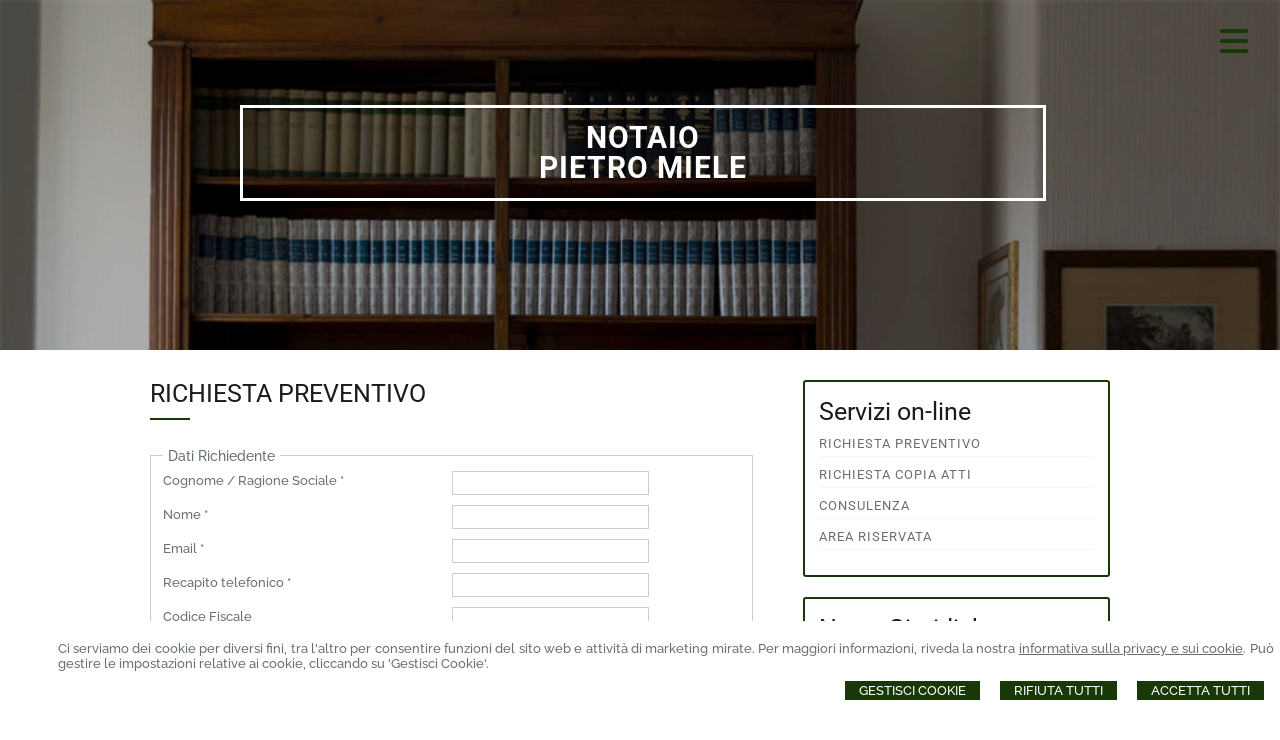

--- FILE ---
content_type: text/html; charset=utf-8
request_url: https://notaiomiele.it/servizi-on-line/richiesta-preventivo/43
body_size: 9230
content:


<!DOCTYPE html>
<html lang="it" xml:lang="it" xmlns="http://www.w3.org/1999/xhtml">

<head>
    <meta http-equiv="Content-Type" content="text/html; charset=utf-8" />
<meta name="author" content="Notaiomyweb" />
<meta name="copyright" content="www.notaiomyweb.it" />
<meta http-equiv="content-language" content="IT" />
<meta name="ROBOTS" content="INDEX, FOLLOW" />
<meta name="revisit-after" content="7 days" />
<meta name="google" content="notranslate" />
<meta content="Edge" http-equiv="X-UA-Compatible" />
<meta name="viewport" content="width=device-width" />
<meta name="viewport" content="initial-scale=1.0" /><meta name="description" content=""/>
<base href="https://notaiomiele.it" /><title>Richiesta preventivo</title>
<link type="text/css" href="https://fonts.bunny.net/css?family=Raleway:800,700,500" rel="stylesheet" />
<link type="text/css" href="https://fonts.bunny.net/css?family=Roboto:400,700" rel="stylesheet" />
<link type="text/css" href="https://fonts.bunny.net/css?family=Roboto:400,700" rel="stylesheet" />
<link type="text/css" href="dynamicCss.aspx" rel="stylesheet" />
<link type="text/css" href="https://notaiomyweb.it/cssTemplate7/Suavis/stile.css" rel="stylesheet" />
<link type="text/css" href="https://notaiomyweb.it/cssTemplate7/Suavis/logo.css" rel="stylesheet" />
<link type="text/css" href="https://notaiomyweb.it/cssTemplate7/Suavis/menu.css" rel="stylesheet" />
<link type="text/css" href="https://notaiomyweb.it/cssTemplate7/Suavis/nivo-slider.css" rel="stylesheet" />
<link type="text/css" href="https://notaiomyweb.it/cssTemplate7/Suavis/form.css" rel="stylesheet" />
<link type="text/css" href="https://notaiomyweb.it/cssTemplate7/Suavis/icon.css" rel="stylesheet" />
<link type="text/css" href="https://notaiomyweb.it/cssTemplate7/Suavis/table.css" rel="stylesheet" />
<link type="text/css" href="https://notaiomyweb.it/cssTemplate7/Suavis/responsive.css" rel="stylesheet" />
<link type="text/css" href="https://notaiomyweb.it/cssTemplate7/Suavis/chrome.css" rel="stylesheet" />
<link type="text/css" href="https://notaiomyweb.it/cssTemplate7/Suavis/jquery-ui.custom.css" rel="stylesheet" />
<script type="text/javascript" src="https://www.notaiomyweb.it/jsTemplate/jquery_new/jquery.js"></script>
<script type="text/javascript" src="https://www.notaiomyweb.it/jsTemplate/jquery.nivo.slider.js"></script>
<script type="text/javascript" src="https://www.notaiomyweb.it/jsTemplate/jquery_new/jquery-ui.min.js"></script>
<script type="text/javascript" src="https://www.notaiomyweb.it/jsTemplate/jquery_new/datepicker-it.js"></script>
<script type="text/javascript" src="https://www.notaiomyweb.it/jsTemplate/jquery.cookie.js"></script>
<script type="text/javascript" src="https://www.notaiomyweb.it/jsTemplate/scripts7.0.js"></script>
<script type="text/javascript" src="https://notaiomyweb.it/cssTemplate7/Suavis/js/scrollpage.js"></script>
<script type="text/javascript" src="https://notaiomyweb.it/cssTemplate7/Suavis/js/menu.js"></script>
<link rel="stylesheet" href="https://www.notaiomyweb.it/jsTemplate/videojs/video-js.css" type="text/css" />
<script type="text/javascript" src="https://www.notaiomyweb.it/jsTemplate/videojs/video.js"></script>
<script type="text/javascript" src="https://www.notaiomyweb.it/jsTemplate/videojs/videojs-ie8.min.js"></script>


    <link href="https://notaiomyweb.it/utility/fontawesome/css/all.min.css" rel="stylesheet" />
    <link href="https://notaiomyweb.it/utility/fontawesome/css/v4-font-face.min.css" rel="stylesheet" />
    <link href="https://notaiomyweb.it/utility/fontawesome/css/v4-shims.min.css" rel="stylesheet" />

    <link rel="stylesheet" href="https://notaiomyweb.it/jsTemplate/jquery-modal/jquery.modal.min.css" />
    <script src="https://notaiomyweb.it/jsTemplate/jquery-modal/jquery.modal.min.js"></script>

    <script type="text/javascript" src="https://notaiomyweb.it/jsTemplate/grafici/charts-loader.js"></script>
    <script type="text/javascript" src="https://notaiomyweb.it/jsTemplate/jquery.countdown.min.js"></script>
    <script type="text/javascript" src="https://notaiomyweb.it/jsTemplate/waypoints.min.js"></script>
    <script type="text/javascript" src="https://notaiomyweb.it/jsTemplate/jquery.counterup.min.js"></script>
    <script src="https://notaiomyweb.it/jsTemplate/grafici/GraficiScripts.js"></script>

    <script type="text/javascript" src="https://notaiomyweb.it/jsTemplate/cookieScript2.js"></script>

    <style>
        .banner_consenso_cookie {
            position: fixed;
            bottom: 0px;
            width: 100%;
            z-index: 9999;
            background: #fff;
        }

            .banner_consenso_cookie #testo_banner {
                width: 95%;
                padding: 20px 2.5% 10px;
                float: left;
            }

        #testo_banner p {
        }

        #testo_banner .btn-group {
            float: right;
            margin-left: 15px;
        }

            #testo_banner .btn-group a {
                margin: 10px 10px;
            }

        .blocker {
            z-index: 99999;
        }

        .cookiedisabledpanel {
            width: 90%;
            text-align: center;
            padding: 20px 5%;
            background: #ddd;
            margin: 20px 0px;
        }

        .my-16 {
            margin-top: 16px;
            margin-bottom: 16px;
        }
    </style>
    
</head>
<body class="inner-body">
    <form name="form1" method="post" action="/servizi-on-line/richiesta-preventivo/43" onsubmit="javascript:return WebForm_OnSubmit();" id="form1">
<div>
<input type="hidden" name="__EVENTTARGET" id="__EVENTTARGET" value="" />
<input type="hidden" name="__EVENTARGUMENT" id="__EVENTARGUMENT" value="" />
<input type="hidden" name="__VIEWSTATE" id="__VIEWSTATE" value="/[base64]/[base64]" />
</div>

<script type="text/javascript">
//<![CDATA[
var theForm = document.forms['form1'];
if (!theForm) {
    theForm = document.form1;
}
function __doPostBack(eventTarget, eventArgument) {
    if (!theForm.onsubmit || (theForm.onsubmit() != false)) {
        theForm.__EVENTTARGET.value = eventTarget;
        theForm.__EVENTARGUMENT.value = eventArgument;
        theForm.submit();
    }
}
//]]>
</script>


<script src="/WebResource.axd?d=F73DOFn-rZifRxgqLBCochwEnmf2S9Zqf0Ot_DkAm_jle2KINg_lo8M_2ig0d70z0EcHzDMFGpHRdmjnX7ipS4xdomM1&amp;t=638901845280000000" type="text/javascript"></script>


<script src="/WebResource.axd?d=2KTk_UAw-flfyaN86oR-hWPBYO_8QIejnCYXDP-vHNIgHywAxiGuQun4DFob6U5u_6dnM_Q_Ka0XRcgpBnWHOcxM1aI1&amp;t=638901845280000000" type="text/javascript"></script>
<script type="text/javascript">
//<![CDATA[
function WebForm_OnSubmit() {
if (typeof(ValidatorOnSubmit) == "function" && ValidatorOnSubmit() == false) return false;
return true;
}
//]]>
</script>

<div>

	<input type="hidden" name="__VIEWSTATEGENERATOR" id="__VIEWSTATEGENERATOR" value="90059987" />
</div>
        
        
        <div id="BannerCookie" class="banner_consenso_cookie">
	<div id="testo_banner"><p>Ci serviamo dei cookie per diversi fini, tra l'altro per consentire funzioni del sito web e attività di marketing mirate. Per maggiori informazioni, riveda la nostra <a href="go/50/cookie-policy" >informativa sulla privacy e sui cookie</a>. Può gestire le impostazioni relative ai cookie, cliccando su 'Gestisci Cookie'.</p><div class="btn-group"><a onclick="AccettaTuttiCookie();" href="javascript:void(0)" class='button'>Accetta Tutti</a><a onclick="RifiutaTuttiCookie();" href="javascript:void(0)" class='button'>Rifiuta Tutti</a><a onclick="GestisciCookie();" href="javascript:void(0)" class='button'>Gestisci Cookie</a></div></div>
</div>
        <div id="ContentWrapper">
	

<script src="https://www.notaiomyweb.it/jsTemplate/jquery.parallax-1.1.3.js"></script>
<script type="text/javascript" src="https://www.notaiomyweb.it/jsTemplate/jquery.backstretch.min.js"></script>
<script type="text/javascript" src="https://www.notaiomyweb.it/jsTemplate/jquery.nicescroll.min.js"></script>

<style>
    .riga2,#FooterImage {
        background-image:url(public/home/studiomiele5_copia.jpg);
    }
    .parallax2 {
        background-image:url(public/home/miele3.jpg);
    }
    .parallax3 {
        background-image:url(public/home/);
    }
    #Home-wrapper,#InnerPage-wrapper{
        background-image:url(public/home/studiomiele4_copia.jpg);
    }
</style>
 <script type="text/javascript">
     $(document).ready(function () {
         
         $(".riga2").prepend("<div class='fraseImage' data-save-box='false'><span class='primariga'>NOTAIO<br></span><span class='secondariga'>PIETRO MIELE</span></div>");
         
         $(".riga2").prepend("<div class='pattern_img' data-save-box='false'></div>")

         var htmlcode = "<div class='parallax2' data-save-box='false'><div class='pattern_img'></div>"
         
         htmlcode += "<div class='fraseImage'><span class='primariga'>Moralità e terzietà, valori in cui crediamo, perché la Tua fiducia è importante.</span><span class='secondariga'></span></div>"
         
         $(htmlcode + "</div>").insertAfter(".riga3");
         
         $('#Home-wrapper').height($(window).outerHeight());
         
         
        
         $('#Home-wrapper .logo').addClass("animated fadeIn");
         $(".content-menu").height($(window).outerHeight());
     });

     
</script>


<div class="logo">
    
</div>
<div class="box-top">

<style>
    .box_login {
        float:right;
        padding:0px;
        margin:10px 0px 0px;
        list-style:none;
    }
            .box_login li {
                margin:0px 15px;
                float:left;
            }
            .box_login a {
                font-weight:bold;font-size:12px;
            }
</style>



<div class="lingue"><ul><li><a class="" href="//"></a></li></ul></div>
</div>
<a href="javascript:void(0);" class="menuresponsive">
    <i class="fa fa-bars"></i>
    <span>Menu</span>
</a>
<div class="content-menu">
    <div class="bg_opacity_9 bg_ColoreDettaglio"></div>
    <a href="javascript:void(0);" onclick="javascript:$('.content-menu').fadeOut();" class="closeBtn"><img src="https://www.notaiomyweb.it/cssTemplate7/Suavis/images/x.png"</a>
    <ul class="menu"><li class=""><a href=""><span>Home</span></a></li><li class=""><a href="/lo-studio/24"><span>Lo Studio</span></a><ul class="sub-menu"><li><a target="_blank"  href="/https---wwwnotaiomieleit--lo-studio-notaio-30/30"><span>Notaio</span></a></li><li><a href="/lo-studio/i-settori/48"><span>I Settori</span></a></li><li><a href="/lo-studio/orari-ufficio/26"><span>Orari Ufficio</span></a></li></ul></li><li class=""><a href="javascript:void(0);"><span>Servizi on-line</span></a><ul class="sub-menu"><li><a href="/servizi-on-line/richiesta-preventivo/43"><span>Richiesta preventivo</span></a></li><li><a href="/servizi-on-line/richiesta-copia-atti/15"><span>Richiesta Copia atti</span></a></li><li><a href="/servizi-on-line/consulenza/40"><span>Consulenza</span></a></li><li><a href="/servizi-on-line/area-riservata/44"><span>Area Riservata</span></a></li></ul></li><li class=""><a href="javascript:void(0);"><span>Cosa facciamo</span></a><ul class="sub-menu"><li><a href="/cosa-facciamo/trasferimenti/17"><span>Trasferimenti</span></a></li><li><a href="/cosa-facciamo/atti-ipotecari/18"><span>Atti ipotecari</span></a></li><li><a href="/cosa-facciamo/servizi-per-le-aziende/19"><span>Servizi per le aziende</span></a></li><li><a href="/cosa-facciamo/servizi-per-i-giovani/20"><span>Servizi per i giovani</span></a></li><li><a href="/cosa-facciamo/servizi-per-la-famiglia/21"><span>Servizi per la famiglia</span></a></li><li><a href="/cosa-facciamo/successioni/42"><span>Successioni</span></a></li></ul></li><li class=""><a href="javascript:void(0);"><span>Cosa fare per</span></a><ul class="sub-menu"><li><a href="/cosa-fare-per/acquistare-una-casa/27"><span>Acquistare una casa</span></a></li><li><a href="/cosa-fare-per/accendere-un-mutuo/28"><span>Accendere un mutuo</span></a></li></ul></li><li class=""><a href="/documenti/23"><span>Documenti</span></a></li><li class="parent last"><a href="/contatti/32"><span>Contatti</span></a><ul class="sub-menu"><li><a target="_blank"  href="/https---wwwnotaiomieleit--contatti-dove-siamo-53/53"><span>Dove Siamo</span></a></li><li><a href="/contatti/come-raggiungerci/55"><span>Come raggiungerci</span></a></li></ul></li></ul>
</div>

<div id="InnerPage-wrapper">
    <div class='pattern_img'></div>
    
    <div class='fraseImage'><span class='primariga'>NOTAIO<br></span><span class='secondariga'>PIETRO MIELE</span></div>
    
</div>

<div id="Content-wrapper" class="bg_ColoreSfondo">
        
    <div id="Content">        
        <div id="ctl00_PaginaInterna">
		
<style>
    .grafico {
        width:100%;
        margin:10px 0px;
        text-align:center;
    }
    .grafico-left {
        text-align:left;
        width:auto;
        float:left;
        margin:10px 10px 10px 0px;
    }
    .grafico-right {
        text-align:right;
        width:auto;
        float:right;
        margin:10px 0px 10px 10px;
    }
    .counter {
        font-size:42px;
        line-height:46px;
        margin:10px 0px;
        display:inline-block;
        padding:0px;
    }

    .container-counterUp {
        text-align:center;
        margin:0px 0px 20px;
    }
    .container-counterUp div {
        margin:0px 20px;
        display:inline-block;
    }
    .container-counterUp div h3{
        font-size:34px;
        line-height:36px;
        margin:0px 0px;
        padding:0px;
    }
</style>
<div id="ctl00_ctl00_ContenutiMain" class="paginainterna ">
			<div class="pagina"><h1>Richiesta preventivo</h1>
<link href="https://notaiomyweb.it/jsTemplate/jquery-ui-1.9.2.custom.css" type="text/css" rel="stylesheet" />
<style>
    .panelAccettoCondizioni p {
        margin:10px 0px 0px;
    }
    .checkFlow {
        list-style:none;
        padding:0px;
        display:inline-block;
        width:100%;
        margin:0px;
    }
            .checkFlow li {
                float:left;
                margin-right:10px;
            }
    .textError{
        margin: 2px 4px;
            width: 100%;
    float: left;
    }
    .labelCheckbox{
        width: 96%;
    display: inline-block;
    }
</style>

<div id="ctl00_ctl00_ctl00_Form" class="formpanel">
				<div class="boxraggruppamento DatiRichiedenti"><div class="testoraggruppamento">Dati Richiedente</div><div class="boxcampoform "><span>Cognome / Ragione Sociale *</span><input name="ctl00$ctl00$ctl00$CognomeRagioneSociale" type="text" maxlength="255" id="ctl00_ctl00_ctl00_CognomeRagioneSociale" class="text" /><span id="ctl00_ctl00_ctl00_ctl02" class="validationError" style="color:Red;visibility:hidden;"></span></div><div class="boxcampoform "><span>Nome *</span><input name="ctl00$ctl00$ctl00$Nome" type="text" maxlength="255" id="ctl00_ctl00_ctl00_Nome" class="text" /><span id="ctl00_ctl00_ctl00_ctl04" class="validationError" style="color:Red;visibility:hidden;"></span></div><div class="boxcampoform "><span>Email *</span><input name="ctl00$ctl00$ctl00$Email" type="text" id="ctl00_ctl00_ctl00_Email" class="text Email" onchange="verifyEmail(&#39;Email&#39;,&#39;Inserisca un indirizzo email corretto&#39;);" /><span id="ctl00_ctl00_ctl00_ctl06" class="validationError" style="color:Red;visibility:hidden;"></span></div><div class="boxcampoform "><span>Recapito telefonico *</span><input name="ctl00$ctl00$ctl00$RecapitoTelefonico" type="text" maxlength="255" id="ctl00_ctl00_ctl00_RecapitoTelefonico" class="text" /><span id="ctl00_ctl00_ctl00_ctl08" class="validationError" style="color:Red;visibility:hidden;"></span></div><div class="boxcampoform "><span>Codice Fiscale</span><input name="ctl00$ctl00$ctl00$CodiceFiscale" type="text" maxlength="255" id="ctl00_ctl00_ctl00_CodiceFiscale" class="text" /></div></div><div class="boxcampoform "><span>Note</span><textarea name="ctl00$ctl00$ctl00$Note" rows="2" cols="20" id="ctl00_ctl00_ctl00_Note" class="textarea">
</textarea></div><div class="boxcampoform "></div>
			</div>
<span id="ctl00_ctl00_ctl00_TestoCaptcha" class="infoForm">Codice di controllo *</span>

<style>
    .boxCaptcha
    {
        float:left;
        width:100%;
    }
    .txtBoxCaptcha
    {
        clear:both;
        float:left;
        display:block;
        border:1px solid #999;
        padding:4px 5px;
        margin-top:5px;
    }
    .imgCaptcha
    {
        border:1px solid #999 !important;
        float:left;
    }
    .boxCaptcha a
    {
        float:left;
        margin:5px;
    }
    .boxLinkCaptcha
    {
        float:left;
        margin-left:5px;
        width:25px;
    }
    .txtCSCaptcha
    {
        float:left;
        font-size:11px;
        color:#999;
        clear:both;
    }
</style>
<div id="ctl00_ctl00_ctl00_ctl00_PanelCaptcha" class="boxCaptcha">
				
    <img id="ctl00_ctl00_ctl00_ctl00_imgCaptcha" class="imgCaptcha" src="https://notaiomiele.it/captcha/captcha.aspx?ns=d1bfa41b-5b05-455d-b679-67365c844a12" style="width:180px;border-width:0px;" />
    <div id="ctl00_ctl00_ctl00_ctl00_boxLinkCaptcha" class="boxLinkCaptcha">
					<a id="ctl00_ctl00_ctl00_ctl00_agg_Captcha" href="javascript:void(0);" onclick="javascript:changeImg(&#39;d1bfa41b-5b05-455d-b679-67365c844a12&#39;);"><img src='https://notaiomiele.it//captcha/media-repeat-alt.png' /></a>
				</div>
    <input type="hidden" name="ctl00$ctl00$ctl00$ctl00$hideGuid" id="ctl00_ctl00_ctl00_ctl00_hideGuid" value="d1bfa41b-5b05-455d-b679-67365c844a12" />
<input name="ctl00$ctl00$ctl00$ctl00$txtCaptcha" type="text" id="ctl00_ctl00_ctl00_ctl00_txtCaptcha" class="txtBoxCaptcha" style="width:170px;" /><span id="ctl00_ctl00_ctl00_ctl00_validationCaptchaCaptcha" class="validationError" style="color:Red;visibility:hidden;"></span><span id="ctl00_ctl00_ctl00_ctl00_labelCSCaptcha" class="txtCSCaptcha">Il codice visualizzato fa distinzione tra le lettere maiuscole e quelle minuscole.</span>
			</div>
<script type="text/javascript">
    function changeImg(guid) {
        document.getElementById('ctl00_ctl00_ctl00_ctl00_imgCaptcha').src = 'https://notaiomiele.it/captcha/captcha.aspx?ns=' + guid + "&a=" + Date();
        var x = document.getElementsByTagName('input');
        for (var i = 0; i < x.length; i++) {
            if (x[i].className === "txtBoxCaptcha") {
                x[i].focus();
                x[i].value = "";
                break;
            }
        }
    }
    function popupCaptchaLink(url, w, h) {
        var width = w;
        var height = h;
        var left = (screen.width - width) / 2;
        var top = (screen.height - height) / 2;
        var params = 'width=' + width + ', height=' + height;
        params += ', top=' + top + ', left=' + left;
        params += ', directories=no';
        params += ', location=no';
        params += ', menubar=no';
        params += ', resizable=no';
        params += ', scrollbars=yes';
        params += ', status=no';
        params += ', toolbar=no';
        if (navigator.appName == "Microsoft Internet Explorer") {
            PreLink = "../../"
            //se prelink ha http non inserisco percorso

            if (url.indexOf("http://") >= 0) {
                PreLink = ""
            }
        } else {
            PreLink = ""
        }
        newwin = window.open(PreLink + url, 'windowname5', params);
        if (window.focus) { newwin.focus() }
        return false;
    }
</script>
<span id="ctl00_ctl00_ctl00_InfoObbligatorie" class="infoForm">Le informazioni contrassegnate da * sono obbligatorie.</span>
<div id="ctl00_ctl00_ctl00_PanelAccettoCondizioni" class="panelAccettoCondizioni">
				
    
<p><a href="/informativa-sulla-privacy--reg-ue-679-2016-/38" target="_blank">Acconsento al trattamento dei miei dati personali</a></p><ul id="ctl00_ctl00_ctl00_CheckPrivacy_2" class="checkFlow">
					<li><input id="ctl00_ctl00_ctl00_CheckPrivacy_2_0" type="radio" name="ctl00$ctl00$ctl00$CheckPrivacy_2" value="true" /><label for="ctl00_ctl00_ctl00_CheckPrivacy_2_0">Acconsento</label></li>
					<li><input id="ctl00_ctl00_ctl00_CheckPrivacy_2_1" type="radio" name="ctl00$ctl00$ctl00$CheckPrivacy_2" value="false" /><label for="ctl00_ctl00_ctl00_CheckPrivacy_2_1">Non acconsento</label></li>

				</ul><span id="ctl00_ctl00_ctl00_ctl11" class="validationError" style="color:Red;display:none;"></span><span id="ctl00_ctl00_ctl00_ctl12" class="textError" style="color:Red;display:none;">É necessario accettare le condizioni</span>
			</div>

<div id="ctl00_ctl00_ctl00_PanelPulsanti" class="panelpulsanti">
				
    
    <input type="submit" name="ctl00$ctl00$ctl00$InviaForm" value="Invia messaggio" onclick="javascript:WebForm_DoPostBackWithOptions(new WebForm_PostBackOptions(&quot;ctl00$ctl00$ctl00$InviaForm&quot;, &quot;&quot;, true, &quot;FormRICHIESTA-PREVENTIVO&quot;, &quot;&quot;, false, false))" id="ctl00_ctl00_ctl00_InviaForm" class="button" />
    

			</div>


<script type="text/javascript">

    $(".elencocertificati span input").click(function () {
        showRelativeExtraFields('div_' + $(this).val());
    });
    $(document).ready(function () {
        var str = "";
        hidedisableinnerform($(".ElencoForm select").val());
        $(".ElencoForm select").change(function () {
            hidedisableinnerform("");
            $("select option:selected").each(function () {
                str = $(this).val();
            });
            $("." + str).show();
            $("." + str + " span").each(function () {
                if ($(this).attr('id') != null && $(this).attr('class') === 'validationError') {
                    var myVal = document.getElementById($(this).attr('id'));
                    ValidatorEnable(myVal, true);
                }
            });
        });

        $(".dataannonascita input").datepicker({
            changeMonth: true,
            changeYear: true,
            yearRange: "c-100:c"
        });
        
    });


    function hidedisableinnerform(classeattiva) {
        var elencoform = ["acquistoimmobileresidenziale","acquistoimmobilecommerciale","acquistoimmobilemutuoresidenziale","acquistoimmobilemutuocommerciale","usufrutto","nudaproprieta","mutuoipotecario","terreni","societacapitalicostituzione","societacapitalimodifica","societacapitalicessionequote","societapersonecostituzione","societapersonemodifica","societacapitalicessionequote","societapersonecostituzione","societapersonemodifica","societapersonecessionequote","cooperativecostituzione","cessioneazienda","affittoazienda","donazione","successione","testamento","regimepatrimoniale","fondopatrimoniale"]
        for (k = 0; k <= elencoform.length; k++) {
            var entry = elencoform[k];
            if (classeattiva != entry) {
                $("." + entry).hide();
                $("." + entry + " span").each(function () {
                    if ($(this).attr('id') != null && $(this).attr('class') === 'validationError') {
                        var myVal = document.getElementById($(this).attr('id'));
                        ValidatorEnable(myVal, false);
                    }
                });
            }
        }
    }

    function clientCheckValidation(sender, args) {
        var idcontrol = $(sender).attr("class").split(" ")[1].replace("val_","");
        args.IsValid = $("input[id*='" + idcontrol + "']").is(':checked');
    }
</script>
</div>
		</div>
	</div>  
        <div id="ctl00_SubMenuInterno" class="submenuinterno bc_ColoreDettaglio">
		<h2>Servizi on-line</h2><ul class="submenu-home"><li  class="active"><a  href="/servizi-on-line/richiesta-preventivo/43"><span>Richiesta preventivo</span></a></li><li ><a  href="/servizi-on-line/richiesta-copia-atti/15"><span>Richiesta Copia atti</span></a></li><li ><a  href="/servizi-on-line/consulenza/40"><span>Consulenza</span></a></li><li ><a  href="/servizi-on-line/area-riservata/44"><span>Area Riservata</span></a></li></ul>
	</div>
        <div id="ctl00_PanelBoxLaterali">
		<div class='paginalaterale  bc_ColoreDettaglio'><h2>News Giuridiche</h2><div class="item-news"><p class="date">22/01/2026</p><p class="title"><a href='https://www.altalex.com/documents/2026/01/22/g-u-d-lgs-n-212-2025-cambia-tub-consumatori' target='_blank'>In G.U. il D.Lgs. n. 212/2025: come cambia il TUB per i consumatori?</a></p><p class="descrizione">Consumatori e banche...</p></div><div class="item-news"><p class="date">21/01/2026</p><p class="title"><a href='https://www.altalex.com/documents/2026/01/21/antiriciclaggio-d-lgs-210-2025-fissa-criteri-accesso-registro-titolari-effettivi' target='_blank'>Antiriciclaggio: il D.Lgs. 210/2025 fissa i criteri per l'accesso al Registro Titolari Effettivi</a></p><p class="descrizione">Antiriciclaggio...</p></div><div class="item-news"><p class="date">20/01/2026</p><p class="title"><a href='https://www.altalex.com/documents/2026/01/20/servizi-finanziari-d-lgs-209-2025-affina-tutela-consumatore' target='_blank'>Servizi finanziari: con il D.Lgs. 209/2025 si affina la tutela del consumatore</a></p><p class="descrizione">Servizi finanziari...</p></div></div>
	</div>
    </div>
    <div id="FooterImage">
        <div class='pattern_img'></div>
    </div>
        
</div>
<div id="Footer-wrapper" class="bg_ColoreDettaglio">
    <ul class="socialnetwork"><li><a href="http://www.facebook.com" target="_blank" ><img src="public/SocialNetwork/facebook_classic.jpg" alt="Facebook" /></a></li><li><a href="http://www.twitter.com" target="_blank" ><img src="public/SocialNetwork/twitter_classic.jpg" alt="Twitter" /></a></li><li><a href="http://www.linkedin.com" target="_blank" ><img src="public/SocialNetwork/linkedin_classic.jpg" alt="Linkedin" /></a></li></ul>
    <div id="Footer" class="c_ColoreSfondo">
        <div class="dati-footer">
            <p><strong>Studio del Notaio Pietro Miele<br /></strong><strong>Indirizzo Studio Roma:</strong>&nbsp;Piazza Euclide,&nbsp;47 -&nbsp;&nbsp;Roma (RM) 00197<br /><strong>Tel.</strong>&nbsp;06 3728241 &ndash; 06 3724930 <strong>Fax</strong> 06 3723095<br /><strong>Email:&nbsp;</strong>pmiele@notariato.it<br /><strong>P.IVA&nbsp;</strong>02720740162</p>
        </div>
        <div id="Footer-credits">
            <p>&copy; 2026 Copyright Studio del Notaio Pietro Miele. Tutti i diritti riservati  |  P.IVA 02720740162  |  <a  href="/sitemap/33">Sitemap</a> - <a  href="/informativa-sulla-privacy--reg-ue-679-2016-/38">Privacy</a> - <a  href="/studio-del-notaio-pietro-miele/49">Cookie Policy</a> - <a target="_blank" href="http://www.notaiomyweb.it">Credits</a></p>
        </div>
    </div>
</div>
</div>


        <!-- Modal -->
        <div class="modal" id="CookieModal">
            <div id="FormCookie">
                <h4>Cookie Policy</h4>
                <p class="mb-3">
                    Ci serviamo dei cookie per diversi fini, tra l&#39;altro per consentire funzioni del sito web e attività di marketing mirate. Per maggiori informazioni, riveda la nostra <a href="go/50/cookie-policy" >informativa sulla privacy e sui cookie</a>.
                </p>
                <div id="ElencoCampiCookie">
	<span disabled="disabled"><input id="CheckCoockiePolicy_0_0" type="checkbox" name="CheckCoockiePolicy_0_0" checked="checked" disabled="disabled" /><label for="CheckCoockiePolicy_0_0">Cookie e Servizi Necessari</label></span><p>Questi servizi sono necessari per il corretto funzionamento di questo sito web: <a href='https://bunny.net/gdpr/' target='_blank'>Bunny Fonts</a></p><input id="CheckCoockiePolicy_1_1" type="checkbox" name="CheckCoockiePolicy_1_1" /><label for="CheckCoockiePolicy_1_1">Google Analytics</label><p>I servizi di Google Analytics ci aiutano ad analizzare l'utilizzo del sito e ottimizzarlo per un'esperienza migliore per tutti: <a href="https://policies.google.com/privacy?hl=it-IT" target="_blank">clicca qui per maggiori informazioni</a></p><input id="CheckCoockiePolicy_2_2" type="checkbox" name="CheckCoockiePolicy_2_2" /><label for="CheckCoockiePolicy_2_2">Servizi Youtube</label><p>I servizi di Youtube aiutano il servizio ad analizzare l'utilizzo dei plugin e ottimizzarli per un'esperienza migliore per tutti: <a href="https://policies.google.com/privacy?hl=it-IT" target="_blank">clicca qui per maggiori informazioni</a></p><input id="CheckCoockiePolicy_3_3" type="checkbox" name="CheckCoockiePolicy_3_3" /><label for="CheckCoockiePolicy_3_3">Google Maps</label><p>I servizi di Google Maps aiutano il servizio ad analizzare l'utilizzo dei plugin e ottimizzarli per un'esperienza migliore per tutti: <a href="https://policies.google.com/privacy?hl=it-IT" target="_blank">clicca qui per maggiori informazioni</a></p><input id="CheckCoockiePolicy_4_4" type="checkbox" name="CheckCoockiePolicy_4_4" /><label for="CheckCoockiePolicy_4_4">Facebook Plugin</label><p>Il sito utilizza dei Social Plugins Facebook di diversi social network. Il social network trasmette il contenuto del plugin direttamente al tuo browser, dopodichè è collegato al sito web. Attraverso l'inclusione del plugin il social network riceve l'informazione che hai aperto la rispettiva pagina del nostro sito web: <a href="https://it-it.facebook.com/business/help/471978536642445?id=1205376682832142" target="_blank">clicca qui per maggiori informazioni</a>.</p><input id="CheckCoockiePolicy_6_6" type="checkbox" name="CheckCoockiePolicy_6_6" /><label for="CheckCoockiePolicy_6_6">Twitter Plugin</label><p>Il sito utilizza dei Social Plugins Twitter di diversi social network. Il social network trasmette il contenuto del plugin direttamente al tuo browser, dopodichè è collegato al sito web. Attraverso l'inclusione del plugin il social network riceve l'informazione che hai aperto la rispettiva pagina del nostro sito web: <a href="https://help.twitter.com/en/rules-and-policies/twitter-cookies" target="_blank">clicca qui per maggiori informazioni</a>.</p><input id="CheckCoockiePolicy_8_8" type="checkbox" name="CheckCoockiePolicy_8_8" /><label for="CheckCoockiePolicy_8_8">Linkedin Plugin</label><p>Il sito utilizza dei Social Plugins Linkedin di diversi social network. Il social network trasmette il contenuto del plugin direttamente al tuo browser, dopodichè è collegato al sito web. Attraverso l'inclusione del plugin il social network riceve l'informazione che hai aperto la rispettiva pagina del nostro sito web: <a href="https://privacy.linkedin.com/it-it/gdpr?lr=1" target="_blank">clicca qui per maggiori informazioni</a>.</p>
</div>
                <div class="my-16">
                    <button type="button" onclick="AccettaTuttiCookie()" class="button">Accetta tutti</button>
                    <button type="button" onclick="RifiutaTuttiCookie()" style="margin-right: 20px;" class="button">Rifiuta tutti</button>
                    <button type="button" onclick="SelezionaCookie()" class="button" style="margin-right: 20px;">Salva scelta</button>
                </div>
            </div>
        </div>

        <!--SCRIPT PER COLORE DI ROSSO CAMPI ERRATI NEI FORM -->
        <script type="text/javascript">
            function checkText(element) {
                if (element.value == 'Inserisca il suo indirizzo email')
                    element.value = '';
                else if (element.value == '')
                    element.value = 'Inserisca il suo indirizzo email';
            }

            function clickBtnNewsletterHome() {
                if (verifyEmail('input-newsletter', 'Attenzione! Inserisca un indirizzo e-mail corretto')) {
                    location.href = "go/newsletter?EmailNewsletter=" + $(".input-newsletter").val();
                }
            }
        </script>

        <script type="text/javascript" src="https://www.notaiomyweb.it/jsTemplate/ValidatorForm.js"></script>
        
<script type="text/javascript">
//<![CDATA[
var Page_Validators =  new Array(document.getElementById("ctl00_ctl00_ctl00_ctl02"), document.getElementById("ctl00_ctl00_ctl00_ctl04"), document.getElementById("ctl00_ctl00_ctl00_ctl06"), document.getElementById("ctl00_ctl00_ctl00_ctl08"), document.getElementById("ctl00_ctl00_ctl00_ctl00_validationCaptchaCaptcha"), document.getElementById("ctl00_ctl00_ctl00_ctl11"), document.getElementById("ctl00_ctl00_ctl00_ctl12"));
//]]>
</script>

<script type="text/javascript">
//<![CDATA[
var ctl00_ctl00_ctl00_ctl02 = document.all ? document.all["ctl00_ctl00_ctl00_ctl02"] : document.getElementById("ctl00_ctl00_ctl00_ctl02");
ctl00_ctl00_ctl00_ctl02.controltovalidate = "ctl00_ctl00_ctl00_CognomeRagioneSociale";
ctl00_ctl00_ctl00_ctl02.focusOnError = "t";
ctl00_ctl00_ctl00_ctl02.validationGroup = "FormRICHIESTA-PREVENTIVO";
ctl00_ctl00_ctl00_ctl02.evaluationfunction = "RequiredFieldValidatorEvaluateIsValid";
ctl00_ctl00_ctl00_ctl02.initialvalue = "";
var ctl00_ctl00_ctl00_ctl04 = document.all ? document.all["ctl00_ctl00_ctl00_ctl04"] : document.getElementById("ctl00_ctl00_ctl00_ctl04");
ctl00_ctl00_ctl00_ctl04.controltovalidate = "ctl00_ctl00_ctl00_Nome";
ctl00_ctl00_ctl00_ctl04.focusOnError = "t";
ctl00_ctl00_ctl00_ctl04.validationGroup = "FormRICHIESTA-PREVENTIVO";
ctl00_ctl00_ctl00_ctl04.evaluationfunction = "RequiredFieldValidatorEvaluateIsValid";
ctl00_ctl00_ctl00_ctl04.initialvalue = "";
var ctl00_ctl00_ctl00_ctl06 = document.all ? document.all["ctl00_ctl00_ctl00_ctl06"] : document.getElementById("ctl00_ctl00_ctl00_ctl06");
ctl00_ctl00_ctl00_ctl06.controltovalidate = "ctl00_ctl00_ctl00_Email";
ctl00_ctl00_ctl00_ctl06.focusOnError = "t";
ctl00_ctl00_ctl00_ctl06.validationGroup = "FormRICHIESTA-PREVENTIVO";
ctl00_ctl00_ctl00_ctl06.evaluationfunction = "RequiredFieldValidatorEvaluateIsValid";
ctl00_ctl00_ctl00_ctl06.initialvalue = "";
var ctl00_ctl00_ctl00_ctl08 = document.all ? document.all["ctl00_ctl00_ctl00_ctl08"] : document.getElementById("ctl00_ctl00_ctl00_ctl08");
ctl00_ctl00_ctl00_ctl08.controltovalidate = "ctl00_ctl00_ctl00_RecapitoTelefonico";
ctl00_ctl00_ctl00_ctl08.focusOnError = "t";
ctl00_ctl00_ctl00_ctl08.validationGroup = "FormRICHIESTA-PREVENTIVO";
ctl00_ctl00_ctl00_ctl08.evaluationfunction = "RequiredFieldValidatorEvaluateIsValid";
ctl00_ctl00_ctl00_ctl08.initialvalue = "";
var ctl00_ctl00_ctl00_ctl00_validationCaptchaCaptcha = document.all ? document.all["ctl00_ctl00_ctl00_ctl00_validationCaptchaCaptcha"] : document.getElementById("ctl00_ctl00_ctl00_ctl00_validationCaptchaCaptcha");
ctl00_ctl00_ctl00_ctl00_validationCaptchaCaptcha.controltovalidate = "ctl00_ctl00_ctl00_ctl00_txtCaptcha";
ctl00_ctl00_ctl00_ctl00_validationCaptchaCaptcha.validationGroup = "FormRICHIESTA-PREVENTIVO";
ctl00_ctl00_ctl00_ctl00_validationCaptchaCaptcha.evaluationfunction = "RequiredFieldValidatorEvaluateIsValid";
ctl00_ctl00_ctl00_ctl00_validationCaptchaCaptcha.initialvalue = "";
var ctl00_ctl00_ctl00_ctl11 = document.all ? document.all["ctl00_ctl00_ctl00_ctl11"] : document.getElementById("ctl00_ctl00_ctl00_ctl11");
ctl00_ctl00_ctl00_ctl11.controltovalidate = "ctl00_ctl00_ctl00_CheckPrivacy_2";
ctl00_ctl00_ctl00_ctl11.display = "Dynamic";
ctl00_ctl00_ctl00_ctl11.validationGroup = "FormRICHIESTA-PREVENTIVO";
ctl00_ctl00_ctl00_ctl11.evaluationfunction = "RequiredFieldValidatorEvaluateIsValid";
ctl00_ctl00_ctl00_ctl11.initialvalue = "";
var ctl00_ctl00_ctl00_ctl12 = document.all ? document.all["ctl00_ctl00_ctl00_ctl12"] : document.getElementById("ctl00_ctl00_ctl00_ctl12");
ctl00_ctl00_ctl00_ctl12.controltovalidate = "ctl00_ctl00_ctl00_CheckPrivacy_2";
ctl00_ctl00_ctl00_ctl12.display = "Dynamic";
ctl00_ctl00_ctl00_ctl12.validationGroup = "FormRICHIESTA-PREVENTIVO";
ctl00_ctl00_ctl00_ctl12.evaluationfunction = "CompareValidatorEvaluateIsValid";
ctl00_ctl00_ctl00_ctl12.valuetocompare = "true";
//]]>
</script>


<script type="text/javascript">
//<![CDATA[

var Page_ValidationActive = false;
if (typeof(ValidatorOnLoad) == "function") {
    ValidatorOnLoad();
}

function ValidatorOnSubmit() {
    if (Page_ValidationActive) {
        return ValidatorCommonOnSubmit();
    }
    else {
        return true;
    }
}
        //]]>
</script>
</form>
    <script type="text/javascript" src="js/custom.js"></script>
</body>
</html>


--- FILE ---
content_type: text/html; charset=utf-8
request_url: https://notaiomiele.it/js/custom.js
body_size: 7102
content:


<!DOCTYPE html>
<html lang="it" xml:lang="it" xmlns="http://www.w3.org/1999/xhtml">

<head>
    <meta http-equiv="Content-Type" content="text/html; charset=utf-8" />
<meta name="author" content="Notaiomyweb" />
<meta name="copyright" content="www.notaiomyweb.it" />
<meta http-equiv="content-language" content="IT" />
<meta name="ROBOTS" content="INDEX, FOLLOW" />
<meta name="revisit-after" content="7 days" />
<meta name="google" content="notranslate" />
<meta content="Edge" http-equiv="X-UA-Compatible" />
<meta name="viewport" content="width=device-width" />
<meta name="viewport" content="initial-scale=1.0" /><meta name="description" content="Studio del Notaio Pietro Miele"/>
<base href="https://notaiomiele.it" /><title>Studio del Notaio Pietro Miele</title>
<link type="text/css" href="https://fonts.bunny.net/css?family=Raleway:800,700,500" rel="stylesheet" />
<link type="text/css" href="https://fonts.bunny.net/css?family=Roboto:400,700" rel="stylesheet" />
<link type="text/css" href="https://fonts.bunny.net/css?family=Roboto:400,700" rel="stylesheet" />
<link type="text/css" href="dynamicCss.aspx" rel="stylesheet" />
<link type="text/css" href="https://notaiomyweb.it/cssTemplate7/Suavis/stile.css" rel="stylesheet" />
<link type="text/css" href="https://notaiomyweb.it/cssTemplate7/Suavis/logo.css" rel="stylesheet" />
<link type="text/css" href="https://notaiomyweb.it/cssTemplate7/Suavis/menu.css" rel="stylesheet" />
<link type="text/css" href="https://notaiomyweb.it/cssTemplate7/Suavis/nivo-slider.css" rel="stylesheet" />
<link type="text/css" href="https://notaiomyweb.it/cssTemplate7/Suavis/form.css" rel="stylesheet" />
<link type="text/css" href="https://notaiomyweb.it/cssTemplate7/Suavis/icon.css" rel="stylesheet" />
<link type="text/css" href="https://notaiomyweb.it/cssTemplate7/Suavis/table.css" rel="stylesheet" />
<link type="text/css" href="https://notaiomyweb.it/cssTemplate7/Suavis/responsive.css" rel="stylesheet" />
<link type="text/css" href="https://notaiomyweb.it/cssTemplate7/Suavis/chrome.css" rel="stylesheet" />
<script type="text/javascript" src="https://www.notaiomyweb.it/jsTemplate/jquery_new/jquery.js"></script>
<script type="text/javascript" src="https://www.notaiomyweb.it/jsTemplate/jquery.nivo.slider.js"></script>
<script type="text/javascript" src="https://www.notaiomyweb.it/jsTemplate/jquery_new/jquery-ui.min.js"></script>
<script type="text/javascript" src="https://www.notaiomyweb.it/jsTemplate/jquery_new/datepicker-it.js"></script>
<script type="text/javascript" src="https://www.notaiomyweb.it/jsTemplate/jquery.cookie.js"></script>
<script type="text/javascript" src="https://www.notaiomyweb.it/jsTemplate/scripts7.0.js"></script>
<script type="text/javascript" src="https://notaiomyweb.it/cssTemplate7/Suavis/js/scrollpage.js"></script>
<script type="text/javascript" src="https://notaiomyweb.it/cssTemplate7/Suavis/js/menu.js"></script>
<link rel="stylesheet" href="https://www.notaiomyweb.it/jsTemplate/videojs/video-js.css" type="text/css" />
<script type="text/javascript" src="https://www.notaiomyweb.it/jsTemplate/videojs/video.js"></script>
<script type="text/javascript" src="https://www.notaiomyweb.it/jsTemplate/videojs/videojs-ie8.min.js"></script>


    <link href="https://notaiomyweb.it/utility/fontawesome/css/all.min.css" rel="stylesheet" />
    <link href="https://notaiomyweb.it/utility/fontawesome/css/v4-font-face.min.css" rel="stylesheet" />
    <link href="https://notaiomyweb.it/utility/fontawesome/css/v4-shims.min.css" rel="stylesheet" />

    <link rel="stylesheet" href="https://notaiomyweb.it/jsTemplate/jquery-modal/jquery.modal.min.css" />
    <script src="https://notaiomyweb.it/jsTemplate/jquery-modal/jquery.modal.min.js"></script>

    <script type="text/javascript" src="https://notaiomyweb.it/jsTemplate/grafici/charts-loader.js"></script>
    <script type="text/javascript" src="https://notaiomyweb.it/jsTemplate/jquery.countdown.min.js"></script>
    <script type="text/javascript" src="https://notaiomyweb.it/jsTemplate/waypoints.min.js"></script>
    <script type="text/javascript" src="https://notaiomyweb.it/jsTemplate/jquery.counterup.min.js"></script>
    <script src="https://notaiomyweb.it/jsTemplate/grafici/GraficiScripts.js"></script>

    <script type="text/javascript" src="https://notaiomyweb.it/jsTemplate/cookieScript2.js"></script>

    <style>
        .banner_consenso_cookie {
            position: fixed;
            bottom: 0px;
            width: 100%;
            z-index: 9999;
            background: #fff;
        }

            .banner_consenso_cookie #testo_banner {
                width: 95%;
                padding: 20px 2.5% 10px;
                float: left;
            }

        #testo_banner p {
        }

        #testo_banner .btn-group {
            float: right;
            margin-left: 15px;
        }

            #testo_banner .btn-group a {
                margin: 10px 10px;
            }

        .blocker {
            z-index: 99999;
        }

        .cookiedisabledpanel {
            width: 90%;
            text-align: center;
            padding: 20px 5%;
            background: #ddd;
            margin: 20px 0px;
        }

        .my-16 {
            margin-top: 16px;
            margin-bottom: 16px;
        }
    </style>
    
</head>
<body >
    <form name="form1" method="post" action="/js/custom.js" id="form1">
<div>
<input type="hidden" name="__VIEWSTATE" id="__VIEWSTATE" value="/[base64]" />
</div>

<div>

	<input type="hidden" name="__VIEWSTATEGENERATOR" id="__VIEWSTATEGENERATOR" value="90059987" />
</div>
        
        <div id="ChiamataRapida_btn" class="call_btn">
	<a href="tel:063724930" targe="_blank"><i class="fa fa-phone"></i></a>
</div>
        <div id="BannerCookie" class="banner_consenso_cookie">
	<div id="testo_banner"><p>Ci serviamo dei cookie per diversi fini, tra l'altro per consentire funzioni del sito web e attività di marketing mirate. Per maggiori informazioni, riveda la nostra <a href="go/50/cookie-policy" >informativa sulla privacy e sui cookie</a>. Può gestire le impostazioni relative ai cookie, cliccando su 'Gestisci Cookie'.</p><div class="btn-group"><a onclick="AccettaTuttiCookie();" href="javascript:void(0)" class='button'>Accetta Tutti</a><a onclick="RifiutaTuttiCookie();" href="javascript:void(0)" class='button'>Rifiuta Tutti</a><a onclick="GestisciCookie();" href="javascript:void(0)" class='button'>Gestisci Cookie</a></div></div>
</div>
        <div id="ContentWrapper">
	

<script src="https://www.notaiomyweb.it/jsTemplate/jquery.parallax-1.1.3.js"></script>
<script type="text/javascript" src="https://www.notaiomyweb.it/jsTemplate/jquery.backstretch.min.js"></script>
<script type="text/javascript" src="https://www.notaiomyweb.it/jsTemplate/jquery.nicescroll.min.js"></script>

  <script src="//code.jquery.com/ui/1.8.24/jquery-ui.js"></script>

<style>
    .riga2,#FooterImage {
        background-image:url(public/home/studiomiele5_copia.jpg);
    }
    .parallax2 {
        background-image:url(public/home/miele3.jpg);
    }
    .parallax3 {
        background-image:url(public/home/);
    }
    #Home-wrapper,#InnerPage-wrapper{
        background-image:url(public/home/studiomiele4_copia.jpg);
    }
</style>
 <script type="text/javascript">
     $(document).ready(function () {
         
         $(".riga2").prepend("<div class='fraseImage' data-save-box='false'><span class='primariga'>NOTAIO<br></span><span class='secondariga'>PIETRO MIELE</span></div>");
         
         $(".riga2").prepend("<div class='pattern_img' data-save-box='false'></div>")

         var htmlcode = "<div class='parallax2' data-save-box='false'><div class='pattern_img'></div>"
         
         htmlcode += "<div class='fraseImage'><span class='primariga'>Moralità e terzietà, valori in cui crediamo, perché la Tua fiducia è importante.</span><span class='secondariga'></span></div>"
         
         $(htmlcode + "</div>").insertAfter(".riga3");
         
         $('#Home-wrapper').height($(window).outerHeight());
         
         
        
         $('#Home-wrapper').parallax("0%", 0.4, true);
         $('.parallax1').parallax("20%", 0.4, true);
         $('.parallax2').parallax("20%", 0.4, true);
         $('.riga2').parallax("50%", 0.4, true);
         $('#InnerPage-wrapper').parallax("50%", 0.4, true);
         $('#FooterImage').parallax("50%", 0.4, true);
         $(".content-menu").niceScroll({ cursorcolor: "#fff" });
         
         $('#Home-wrapper .logo').addClass("animated fadeIn");
         $(".content-menu").height($(window).outerHeight());
     });

     
</script>

<script src="https://www.notaiomyweb.it/jsTemplate/jquery.waypoints.min.js"></script>
<script src="https://www.notaiomyweb.it/jsTemplate/inview.min.js"></script>
<script src="https://www.notaiomyweb.it/jsTemplate/jquery.appear.js"></script>
<link href="https://www.notaiomyweb.it/jsTemplate/animate.css"  rel="stylesheet" type="text/css">
<link href="https://www.notaiomyweb.it/jsTemplate/hover-min.css"  rel="stylesheet" type="text/css">
<script src="https://www.notaiomyweb.it/cssTemplate7/Suavis/js/effetti.js"></script>


<div class="logo">
    
</div>
<div class="box-top">

<style>
    .box_login {
        float:right;
        padding:0px;
        margin:10px 0px 0px;
        list-style:none;
    }
            .box_login li {
                margin:0px 15px;
                float:left;
            }
            .box_login a {
                font-weight:bold;font-size:12px;
            }
</style>



<div class="lingue"><ul><li><a class="" href="//"></a></li></ul></div>
</div>
<a href="javascript:void(0);" class="menuresponsive">
    <i class="fa fa-bars"></i>
    <span>Menu</span>
</a>
<div class="content-menu">
    <div class="bg_opacity_9 bg_ColoreDettaglio"></div>
    <a href="javascript:void(0);" onclick="javascript:$('.content-menu').fadeOut();" class="closeBtn"><img src="https://www.notaiomyweb.it/cssTemplate7/Suavis/images/x.png"</a>
    <ul class="menu"><li class=""><a href=""><span>Home</span></a></li><li class=""><a href="/lo-studio/24"><span>Lo Studio</span></a><ul class="sub-menu"><li><a target="_blank"  href="/https---wwwnotaiomieleit--lo-studio-notaio-30/30"><span>Notaio</span></a></li><li><a href="/lo-studio/i-settori/48"><span>I Settori</span></a></li><li><a href="/lo-studio/orari-ufficio/26"><span>Orari Ufficio</span></a></li></ul></li><li class=""><a href="javascript:void(0);"><span>Servizi on-line</span></a><ul class="sub-menu"><li><a href="/servizi-on-line/richiesta-preventivo/43"><span>Richiesta preventivo</span></a></li><li><a href="/servizi-on-line/richiesta-copia-atti/15"><span>Richiesta Copia atti</span></a></li><li><a href="/servizi-on-line/consulenza/40"><span>Consulenza</span></a></li><li><a href="/servizi-on-line/area-riservata/44"><span>Area Riservata</span></a></li></ul></li><li class=""><a href="javascript:void(0);"><span>Cosa facciamo</span></a><ul class="sub-menu"><li><a href="/cosa-facciamo/trasferimenti/17"><span>Trasferimenti</span></a></li><li><a href="/cosa-facciamo/atti-ipotecari/18"><span>Atti ipotecari</span></a></li><li><a href="/cosa-facciamo/servizi-per-le-aziende/19"><span>Servizi per le aziende</span></a></li><li><a href="/cosa-facciamo/servizi-per-i-giovani/20"><span>Servizi per i giovani</span></a></li><li><a href="/cosa-facciamo/servizi-per-la-famiglia/21"><span>Servizi per la famiglia</span></a></li><li><a href="/cosa-facciamo/successioni/42"><span>Successioni</span></a></li></ul></li><li class=""><a href="javascript:void(0);"><span>Cosa fare per</span></a><ul class="sub-menu"><li><a href="/cosa-fare-per/acquistare-una-casa/27"><span>Acquistare una casa</span></a></li><li><a href="/cosa-fare-per/accendere-un-mutuo/28"><span>Accendere un mutuo</span></a></li></ul></li><li class=""><a href="/documenti/23"><span>Documenti</span></a></li><li class="parent last"><a href="/contatti/32"><span>Contatti</span></a><ul class="sub-menu"><li><a target="_blank"  href="/https---wwwnotaiomieleit--contatti-dove-siamo-53/53"><span>Dove Siamo</span></a></li><li><a href="/contatti/come-raggiungerci/55"><span>Come raggiungerci</span></a></li></ul></li></ul>
</div>

<div id="Home-wrapper">
    <div class='pattern_img'></div>
    <div class="frase c_ColoreSfondo">
        <span class="parentesiSx">[</span>
        <p><span class='primariga'>NOTAIO<br></span><span class='secondariga'>PIETRO MIELE</span></p>
        <span class="parentesiDx">]</span>
    </div>
</div>

<div id="Content-wrapper" class="bg_ColoreSfondo">
        <div id="ctl00_PanelBoxHome">
		
        <div id="NewBox" style="display:none;">
            <div class="boxLoading"></div>
            <h6>Seleziona la tipologia di box</h6>
            <ul class="elencoBox"></ul>
            <ul class="elencoPagine"></ul>
            <ul class="elencoMenu"></ul>
            <div class="widgetCode"></div>
            <div class="numeroNews"></div>
            <div class="tabsNews"></div>
        </div>
<div id="ctl00_ctl00_BoxHome" class="panelBoxhome ">
				
<div class="riga1 bg_ColoreSfondo"><div id="Pagine_24" class="boxhome       "><h2>Lo Studio</h2><p style="text-align: justify;">Il<strong>&nbsp;Notaio Pietro Miele </strong>svolge la propria attivit&agrave; presso la&nbsp;sede di <strong>Roma</strong>, in Piazza Euclide, 47 e presso lo studio secondario di <strong>Anguillara Sabazia (RM)</strong>, in via Romana 24.</p>
<p style="text-align: justify;">Se richiesto, il Notaio Pietro Miele &egrave; abilitato ad esercitare le sue funzioni anche al di fuori dei propri Studi professionali, ed&nbsp;in tutto il territorio della <strong>Regione Lazio</strong>.</p>
<p style="text-align: justify;">Lo studio &egrave; composto da collaboratori con specifiche competenze professionali. Tutte le attivit&agrave; e le pratiche notarili vengono svolte in maniera altamente informatizzata e si utilizzano servizi telematici per le visure, gli adempimenti successivi alla stipula degli atti e l'invio delle copie degli atti. Tutte le pratiche dello studio sono seguite direttamente dal Notaio con il supporto dei collaboratori, sia prima che dopo la stipula dell&rsquo;atto.</p>
<p style="text-align: justify;">Lo <strong>Studio del Notaio Pietro Miele </strong>&egrave; la soluzione per chi cerca un servizio professionale, efficace e accessibile. Ogni giorno la professionalit&agrave; di tutto lo staff offre una risposta concreta nel campo&nbsp;<strong>immobiliare</strong>, per successioni ed <strong>eredit&agrave;</strong>, responsabilit&agrave; professionale, acquisto di <strong>brevetti</strong> e avvio di nuove o ulteriori attivit&agrave; per aziende, acquisizioni, <strong>locazioni</strong>, patrimoni destinati e molto altro. Per privati, giovani e famiglie, aziende e no profit.</p></p></div><div id="SubMenuHome_7" class="boxhome        "><h2>Servizi on-line</h2><ul class="submenu-home"><li><a  href="/servizi-on-line/richiesta-preventivo/43">Richiesta preventivo</a></li><li><a  href="/servizi-on-line/richiesta-copia-atti/15">Richiesta Copia atti</a></li><li><a  href="/servizi-on-line/consulenza/40">Consulenza</a></li><li><a  href="/servizi-on-line/area-riservata/44">Area Riservata</a></li></ul></div></div><div class="riga2"><div id="IconBox_1" class="boxhome         bg_ColoreBase hvr-fade bc_ColoreSfondo"><a href="/servizi-on-line/area-riservata/44" class="icoImg"><img src="public/Icone/bag_circle_orange.png" alt=""/></a><h2 class="titoloBoxIco"><a href="/servizi-on-line/area-riservata/44">Area Riservata</a></h2></div><div id="IconBox_2" class="boxhome        bg_ColoreBase hvr-fade bc_ColoreSfondo"><a href="/servizi-on-line/richiesta-preventivo/43" class="icoImg"><img src="public/Icone/goal_circle_orange.png" alt=""/></a><h2 class="titoloBoxIco"><a href="/servizi-on-line/richiesta-preventivo/43">Richiedi Preventivo</a></h2></div><div id="IconBox_4" class="boxhome        bg_ColoreBase hvr-fade bc_ColoreSfondo"><a href="/contatti/32" class="icoImg"><img src="public/Icone/call_circle_orange.png" alt=""/></a><h2 class="titoloBoxIco"><a href="/contatti/32">Contatta il Notaio</a></h2></div></div><div class="riga3 bg_ColoreSfondo"><div id="Pagine_26" class="boxhome     "><h2>Orari d'ufficio</h2><p>Orario di apertura/chiusura</p>
<p><strong>Studio Roma:</strong><br /><em><strong>Dal luned&igrave; al&nbsp;gioved&igrave;<br /></strong></em>dalle 9.00&nbsp; alle 13.00<br />dalle 14.30 alle 18.30<br /><br />venerd&igrave;<br />dalle 09.00 alle 13.00<br />dalle 14.00 alle 18.00</p>
<p><strong>Studio Secondario Anguillara Sabazia:<br /></strong>Si riceve solo per appuntamento il <em><strong>gioved&igrave;</strong></em> pomeriggio dalle ore 16.00 alle 19.00<strong><br /></strong></p></p></div><div id="Pagine_5" class="boxhome  "><h2>L'imparzialità del notaio</h2><p style="text-align: justify;">Il notaio, per legge, non pu&ograve; mai fare l'interesse di una delle parti a danno di altre: non pu&ograve; quindi inserire in un contratto una clausola gravosa per una delle parti e vantaggiosa per l'altra (es.: clausola di esclusione delle garanzie alle quali per legge &egrave; tenuto il venditore), senza spiegarne alle parti in modo chiaro e completo il contenuto e gli effetti giuridici.<br />Il notaio dovrebbe accertare con particolare diligenza che il significato e gli effetti di tali clausole siano compresi e approvati dalle parti, se si tratti di mutui o altri contratti bancari e in genere di contratti standardizzati (cio&egrave; redatti sulla base di schemi o formulari predisposti per un numero indefinito di atti) o conclusi da consumatori (persone che non stipulano il contratto nell'esercizio di un'impresa o di una professione, e cio&egrave; abitualmente). Il notaio deve astenersi dall'esercizio delle sue funzioni quando si trovi o possa trovarsi in conflitto di interessi, diretto o indiretto, con le parti o con una di esse.</p>
<p style="text-align: right;"><em>tratto da <a href="http://www.notariato.it">www.notariato.it</a></em></p></p></div></div><div class="riga4 bg_ColoreSfondo"><div id="NewsGiuridiche_3" class="boxhome        bc_ColoreBase"><h2>News Giuridiche</h2><div class="item-news"><p class="date">22/01/2026</p><p class="title"><a href='https://www.altalex.com/documents/2026/01/22/g-u-d-lgs-n-212-2025-cambia-tub-consumatori' target='_blank'>In G.U. il D.Lgs. n. 212/2025: come cambia il TUB per i consumatori?</a></p><p class="descrizione">Consumatori e banche...</p></div><div class="item-news"><p class="date">21/01/2026</p><p class="title"><a href='https://www.altalex.com/documents/2026/01/21/antiriciclaggio-d-lgs-210-2025-fissa-criteri-accesso-registro-titolari-effettivi' target='_blank'>Antiriciclaggio: il D.Lgs. 210/2025 fissa i criteri per l'accesso al Registro Titolari Effettivi</a></p><p class="descrizione">Antiriciclaggio...</p></div><div class="item-news"><p class="date">20/01/2026</p><p class="title"><a href='https://www.altalex.com/documents/2026/01/20/servizi-finanziari-d-lgs-209-2025-affina-tutela-consumatore' target='_blank'>Servizi finanziari: con il D.Lgs. 209/2025 si affina la tutela del consumatore</a></p><p class="descrizione">Servizi finanziari...</p></div></div><div id="NewsGoogle_3" class="boxhome      bc_ColoreBase"><h2>Google News</h2><p class="infoGoogleNews">Queste news sono state selezionate da <a href="https://news.google.com/news/rss/search/section/q/notaio?hl=it&gl=IT&ned=it" target="_blank">Google News</a> con la chiave di ricerca 'notaio'.</p></div></div>
		</div>
	</div>
        
</div>
<div id="Footer-wrapper" class="bg_ColoreDettaglio">
    <ul class="socialnetwork"><li><a href="http://www.facebook.com" target="_blank" ><img src="public/SocialNetwork/facebook_classic.jpg" alt="Facebook" /></a></li><li><a href="http://www.twitter.com" target="_blank" ><img src="public/SocialNetwork/twitter_classic.jpg" alt="Twitter" /></a></li><li><a href="http://www.linkedin.com" target="_blank" ><img src="public/SocialNetwork/linkedin_classic.jpg" alt="Linkedin" /></a></li></ul>
    <div id="Footer" class="c_ColoreSfondo">
        <div class="dati-footer">
            <p><strong>Studio del Notaio Pietro Miele<br /></strong><strong>Indirizzo Studio Roma:</strong>&nbsp;Piazza Euclide,&nbsp;47 -&nbsp;&nbsp;Roma (RM) 00197<br /><strong>Tel.</strong>&nbsp;06 3728241 &ndash; 06 3724930 <strong>Fax</strong> 06 3723095<br /><strong>Email:&nbsp;</strong>pmiele@notariato.it<br /><strong>P.IVA&nbsp;</strong>02720740162</p>
        </div>
        <div id="Footer-credits">
            <p>&copy; 2026 Copyright Studio del Notaio Pietro Miele. Tutti i diritti riservati  |  P.IVA 02720740162  |  <a  href="/sitemap/33">Sitemap</a> - <a  href="/informativa-sulla-privacy--reg-ue-679-2016-/38">Privacy</a> - <a  href="/studio-del-notaio-pietro-miele/49">Cookie Policy</a> - <a target="_blank" href="http://www.notaiomyweb.it">Credits</a></p>
        </div>
    </div>
</div>
</div>


        <!-- Modal -->
        <div class="modal" id="CookieModal">
            <div id="FormCookie">
                <h4>Cookie Policy</h4>
                <p class="mb-3">
                    Ci serviamo dei cookie per diversi fini, tra l&#39;altro per consentire funzioni del sito web e attività di marketing mirate. Per maggiori informazioni, riveda la nostra <a href="go/50/cookie-policy" >informativa sulla privacy e sui cookie</a>.
                </p>
                <div id="ElencoCampiCookie">
	<span disabled="disabled"><input id="CheckCoockiePolicy_0_0" type="checkbox" name="CheckCoockiePolicy_0_0" checked="checked" disabled="disabled" /><label for="CheckCoockiePolicy_0_0">Cookie e Servizi Necessari</label></span><p>Questi servizi sono necessari per il corretto funzionamento di questo sito web: <a href='https://bunny.net/gdpr/' target='_blank'>Bunny Fonts</a></p><input id="CheckCoockiePolicy_1_1" type="checkbox" name="CheckCoockiePolicy_1_1" /><label for="CheckCoockiePolicy_1_1">Google Analytics</label><p>I servizi di Google Analytics ci aiutano ad analizzare l'utilizzo del sito e ottimizzarlo per un'esperienza migliore per tutti: <a href="https://policies.google.com/privacy?hl=it-IT" target="_blank">clicca qui per maggiori informazioni</a></p><input id="CheckCoockiePolicy_2_2" type="checkbox" name="CheckCoockiePolicy_2_2" /><label for="CheckCoockiePolicy_2_2">Servizi Youtube</label><p>I servizi di Youtube aiutano il servizio ad analizzare l'utilizzo dei plugin e ottimizzarli per un'esperienza migliore per tutti: <a href="https://policies.google.com/privacy?hl=it-IT" target="_blank">clicca qui per maggiori informazioni</a></p><input id="CheckCoockiePolicy_3_3" type="checkbox" name="CheckCoockiePolicy_3_3" /><label for="CheckCoockiePolicy_3_3">Google Maps</label><p>I servizi di Google Maps aiutano il servizio ad analizzare l'utilizzo dei plugin e ottimizzarli per un'esperienza migliore per tutti: <a href="https://policies.google.com/privacy?hl=it-IT" target="_blank">clicca qui per maggiori informazioni</a></p><input id="CheckCoockiePolicy_4_4" type="checkbox" name="CheckCoockiePolicy_4_4" /><label for="CheckCoockiePolicy_4_4">Facebook Plugin</label><p>Il sito utilizza dei Social Plugins Facebook di diversi social network. Il social network trasmette il contenuto del plugin direttamente al tuo browser, dopodichè è collegato al sito web. Attraverso l'inclusione del plugin il social network riceve l'informazione che hai aperto la rispettiva pagina del nostro sito web: <a href="https://it-it.facebook.com/business/help/471978536642445?id=1205376682832142" target="_blank">clicca qui per maggiori informazioni</a>.</p><input id="CheckCoockiePolicy_6_6" type="checkbox" name="CheckCoockiePolicy_6_6" /><label for="CheckCoockiePolicy_6_6">Twitter Plugin</label><p>Il sito utilizza dei Social Plugins Twitter di diversi social network. Il social network trasmette il contenuto del plugin direttamente al tuo browser, dopodichè è collegato al sito web. Attraverso l'inclusione del plugin il social network riceve l'informazione che hai aperto la rispettiva pagina del nostro sito web: <a href="https://help.twitter.com/en/rules-and-policies/twitter-cookies" target="_blank">clicca qui per maggiori informazioni</a>.</p><input id="CheckCoockiePolicy_8_8" type="checkbox" name="CheckCoockiePolicy_8_8" /><label for="CheckCoockiePolicy_8_8">Linkedin Plugin</label><p>Il sito utilizza dei Social Plugins Linkedin di diversi social network. Il social network trasmette il contenuto del plugin direttamente al tuo browser, dopodichè è collegato al sito web. Attraverso l'inclusione del plugin il social network riceve l'informazione che hai aperto la rispettiva pagina del nostro sito web: <a href="https://privacy.linkedin.com/it-it/gdpr?lr=1" target="_blank">clicca qui per maggiori informazioni</a>.</p>
</div>
                <div class="my-16">
                    <button type="button" onclick="AccettaTuttiCookie()" class="button">Accetta tutti</button>
                    <button type="button" onclick="RifiutaTuttiCookie()" style="margin-right: 20px;" class="button">Rifiuta tutti</button>
                    <button type="button" onclick="SelezionaCookie()" class="button" style="margin-right: 20px;">Salva scelta</button>
                </div>
            </div>
        </div>

        <!--SCRIPT PER COLORE DI ROSSO CAMPI ERRATI NEI FORM -->
        <script type="text/javascript">
            function checkText(element) {
                if (element.value == 'Inserisca il suo indirizzo email')
                    element.value = '';
                else if (element.value == '')
                    element.value = 'Inserisca il suo indirizzo email';
            }

            function clickBtnNewsletterHome() {
                if (verifyEmail('input-newsletter', 'Attenzione! Inserisca un indirizzo e-mail corretto')) {
                    location.href = "go/newsletter?EmailNewsletter=" + $(".input-newsletter").val();
                }
            }
        </script>

        <script type="text/javascript" src="https://www.notaiomyweb.it/jsTemplate/ValidatorForm.js"></script>
        </form>
    <script type="text/javascript" src="js/custom.js"></script>
</body>
</html>


--- FILE ---
content_type: text/css; charset=utf-8
request_url: https://notaiomiele.it/dynamicCss.aspx
body_size: 1558
content:
body {font-family:Arial, Helvetica, sans-serif;}.bg_ColoreSfondo{background-color:#ffffff;}.c_ColoreSfondo{color:#ffffff;}.bc_ColoreSfondo{border-color:#ffffff;}body {background-color:#ffffff;}.bg_ColoreBase{background-color:#f6f6f6 ;}.c_ColoreBase{color:#f6f6f6 ;}.bc_ColoreBase{border-color:#f6f6f6 ;}.bg_ColoreDettaglio{background-color:#183907;}.c_ColoreDettaglio{color:#183907;}.bc_ColoreDettaglio{border-color:#183907;}.bg_ColoreDettaglio2{background-color:#1a1b1c;}.c_ColoreDettaglio2{color:#1a1b1c;}.bc_ColoreDettaglio2{border-color:#1a1b1c;}body{color:#686f74;font-size:13px;}a{color:#000000;font-weight:500;font-style:normal;text-decoration:none;}a:hover{color:#000000;font-weight:500;font-style:normal;text-decoration:underline;}.content-menu,ul.menu,ul.menu > li.active ul li.active{background-color:#000000;}.ui-state-active{background-color:#000000;}ul.menu > li > a,ul.menu > li.active > ul.sub-menu > li.active > a{color:#ffffff;font-size:18px;font-weight:400;font-style:normal;text-decoration:none;}.ui-state-active a{color:#ffffff;font-size:18px;font-weight:400;font-style:normal;text-decoration:none;}ul.menu > li.active,ul.menu > li > ul.sub-menu{background-color:#ffffff;}ul.menu > li.active > a,ul.menu > li > ul.sub-menu > li > a{color:#000000;font-weight:400;font-style:normal;text-decoration:none;font-size:18px;}.logo h1,.logo h1 a{color:#000000;font-size:22px;font-weight:400;font-style:normal;text-decoration:none;}.logo span,.logo span a{color:#000000;font-size:26px;font-weight:700;font-style:normal;text-decoration:none;}h1,h2,h3{font-weight:400;color:#1a1b1c;font-size:25px;}body{font-family:'Raleway'}h1,h2,h3{font-family:'Roboto'}ul.menu {font-family:'Roboto'}.logo{font-family:'Roboto'}.logo h1 a {font-family:'Roboto'}

--- FILE ---
content_type: text/css
request_url: https://notaiomyweb.it/cssTemplate7/Suavis/stile.css
body_size: 17465
content:
html, body, form {
    height: 100%;
    margin: 0;
    padding: 0;
}

#ContentWrapper {
    min-height: 100%;
    position: relative;
    width: 100%;
    float: left;
}
/*BarraAreaRiservata*/
#BarraAreaRiservata {
    position: fixed;
    height: 46px;
    z-index: 9999999999;
    width: 98.6%;
    background: url("images/ui-bg_highlight-soft_50_dddddd_1x100.png") repeat-x scroll 50% 50% #dddddd;
    color: #444;
    padding: 10px 0.5%;
    margin: 0px 0.2% 0px;
    border-top: 4px solid #fff;
}

    #BarraAreaRiservata h1 {
        font-size: 22px;
        font-family: Arial, Helvetica, sans-serif;
        margin: 0;
        padding: 0px 0px 5px;
        float: left;
        width: 100%;
        color: #444;
        border: 0px;
        font-style: normal;
        text-decoration: none;
    }

        #BarraAreaRiservata h1 img {
            vertical-align: middle;
        }

    #BarraAreaRiservata a {
        color: #444;
        font-weight: normal;
        font-family: Arial, Helvetica, sans-serif;
        font-style: normal;
        font-size: 12px;
        text-decoration: none;
    }

        #BarraAreaRiservata a span {
            float: left;
        }

    #BarraAreaRiservata .linkRight {
        float: right;
        margin-left: 10px;
    }

    #BarraAreaRiservata .linkLeft {
        float: left;
        margin-right: 10px;
    }
/*BarraAreaRiservata*/

/*Banner Consenso Cookie*/
.banner_consenso_cookie {
    position: fixed;
    z-index: 10;
    left: 0%;
    bottom: 0px;
    width: 96%;
    background: #231f20;
    margin: 0px 0% 0px;
    padding: 0px 2%;
}
#testo_banner p,#testo_banner p a{
	color:#686f74 !important;
}

#testo_banner {
    padding: 10px;
    margin: 0px;
}

    #testo_banner p {
        text-align: justify;
        color: #fff;
        margin: 0px;
    }

        #testo_banner p a {
            color: #fff;
            text-decoration: underline;
        }

#chiusura_banner {
    text-align: right;
    display: none;
}
/*Banner Consenso Cookie*/

/*Sfondi in trasparenza*/
.bg_opacity_9 {
    width: 100%;
    opacity: 0.9;
    position: absolute;
    height: 100%;
    z-index: 0;
}

.bg_opacity_8 {
    width: 100%;
    opacity: 0.8;
    position: absolute;
    height: 100%;
    z-index: 0;
}

.bg_opacity_6 {
    width: 100%;
    opacity: 0.6;
    position: absolute;
    height: 100%;
    z-index: 0;
}

.bg_opacity_4 {
    width: 100%;
    opacity: 0.4;
    position: absolute;
    height: 100%;
    z-index: 0;
}
/*Sfondi in trasparenza*/

.call_btn {
    display: none;
}
/*Header*/
#Home-wrapper, #InnerPage-wrapper {
    float: left;
    position: relative;
    height: 100%;
    width: 100%;
    background: 50% 0 no-repeat fixed;
    -webkit-background-size: cover;
    -moz-background-size: cover;
    -o-background-size: cover;
    background-size: cover;
    z-index: 0;
}

#InnerPage-wrapper {
    height: 350px;
}

.top {
    float: left;
    width: 29%;
    margin-right: 1%
}

.frase {
    position: absolute;
    width: 100%;
    z-index: 8;
    left: 0%;
    top: 40%;
}

    .frase .parentesiSx, .frase .parentesiDx {
        font-family: 'Roboto';
        font-size: 190px;
        height: 100%;
        left: 50%;
        line-height: 165px;
        position: absolute;
        top: 0;
    }

    .frase p {
        position: relative;
        text-align: center;
        font-size: 40px;
        padding: 0px 25%;
        letter-spacing: 1px;
        font-weight: 700;
        text-transform: uppercase;
        font-family: 'Roboto';
        z-index: 1;
        margin: 20px 0px;
        ;
    }
/*Header*/

/*Lingue*/
.box-top {
    padding: 0px;
    margin: 0px 0px 0px;
    position: fixed;
    z-index: 999;
    right: 80px;
    top: 30px;
}

.lingue {
    float: right;
    margin:3px 5px;
    z-index: 8;
    background: #fff;
    padding: 0px;
}

    .lingue ul {
        float: right;
        padding: 0px;
        margin: 0px;
        list-style: none;
    }

    .lingue li {
        float: left;
    }

        .lingue li a {
            color: inherit;
            text-decoration: none;
            font-size: 13px;
        }

            .lingue li a:hover {
                color: inherit;
                text-decoration: underline;
            }
/*Lingue*/

/*Parallax*/
.pattern_img {
    position: absolute;
    top: 0px;
    left: 0px;
    width: 100%;
    height: 100%;
    background-image: url(images/pattern.png);
}

#InnerPage-wrapper .pattern_img, #Home-wrapper .pattern_img {
    background-image: url(images/pattern1.png);
}

.panelBoxhome .fraseImage, #InnerPage-wrapper .fraseImage {
    position: absolute;
    top: 30%;
    left: 50%;
    margin: 0px 0px 0px -400px;
    padding: 15px 0px;
    width: 800px;
    text-align: center;
    font-size: 30px;
    letter-spacing: 1px;
    font-weight: 700;
    text-transform: uppercase;
    font-family: 'Roboto';
    z-index: 5;
    color: #fff;
    line-height: 30px;
    border-width: 3px;
    border-style: solid;
}

    #InnerPage-wrapper .fraseImage p {
        margin: 0px;
    }

.parallax1, .parallax2, .parallax3, .riga2, .boxmappa {
    float: left;
    width: 100%;
    height: 450px;
    background: 50% 0 no-repeat fixed;
    -webkit-background-size: cover;
    -moz-background-size: cover;
    -o-background-size: cover;
    background-size: cover;
    position: relative;
}

    .boxmappa iframe {
        width: 100%;
        height: 100%;
    }

    .boxmappa .overlay {
        background: transparent;
        position: absolute;
        width: 100%;
        height: 100%;
        top: 0px;
        left: 0px;
    }
/*Parallax*/

/*Social Network*/
.socialnetwork {
    float: right;
    list-style: outside none none;
    margin: 0px 0 0 0px;
    padding: 0;
}

    .socialnetwork li {
        float: left;
        margin: 0 3px;
    }
/*Social Network*/

/*Content*/
#Content-wrapper {
    float: left;
    margin: 0px 0px 0px;
    width: 100%;
    z-index: 6;
    position: relative;
}

.inner-body #Content-wrapper {
    margin: 10px 0px 120px 0px;
}

#Content {
    overflow: hidden;
    padding: 0px 0px 20px;
    width: 980px;
    margin: 0px auto;
    position: relative;
    min-height: 300px;
}

.riga1 .boxhome h2, .riga3 .boxhome h2, .riga4 .boxhome h2, .paginainterna h1, .paginainterna h2 {
    text-transform: uppercase;
    padding-bottom: 10px;
    margin-bottom: 10px;
    line-height: 28px;
    text-align: left;
}

    .riga1 .boxhome h2::after,
    .riga3 .boxhome h2::after,
    .riga4 .boxhome h2::after,
    .paginainterna h1::after,
    .paginainterna h2::after {
        content: "";
        display: block;
        height: 0px;
        margin: 10px 0 0;
        width: 40px;
        border-bottom-style: solid;
        border-bottom-width: 2px;
        border-bottom-color: inherit;
    }

.panelBoxhome {
    float: left;
    position: relative;
    width: 100%;
    overflow: hidden;
    margin: 0px 0px;
}

.pagina {
    float: left;
    position: relative;
    width: 100%;
    margin: 0px;
}

    .panelBoxhome p,
    .panelBoxhome div,
    .pagina div,
    .pagina p,
    .panelBoxhome ul,
    .pagina ul {
        letter-spacing: 0em;
        line-height: 20px;
    }

.riga1, .riga3, .riga4 {
    float: left;
    padding: 50px 0;
    margin: 0 0%;
    width: 100%;
    text-align: center;
    min-height: 200px;
}

    .riga1 .boxhome {
        display: inline-table;
        margin: 0 20px 20px;
        padding: 0px 0px;
        width: 280px;
        vertical-align: top;
    }

        .riga1 .boxhome:last-child {
            border-width: 2px;
            border-style: solid;
            padding: 15px;
            width: 255px;
            -moz-border-radius: 3px;
            border-radius: 3px;
            float: none;
        }
        /* one item */
        .riga1 .boxhome:first-child:nth-last-child(1) {
            width: 840px;
        }

.ui-sortable .riga1 .boxhome:first-child:nth-last-child(2) {
    width: 840px;
}
/* two items */
.riga1 .boxhome:first-child:nth-last-child(2),
.riga1 .boxhome:first-child:nth-last-child(2) ~ .riga1 .boxhome {
    width: 420px;
}

.ui-sortable .riga1 .boxhome:first-child:nth-last-child(3),
.ui-sortable .riga1 .boxhome:first-child:nth-last-child(3) ~ .ui-sortable .riga1 .boxhome {
    width: 420px;
}
/* three items */
.riga1 .boxhome:first-child:nth-last-child(3),
.riga1 .boxhome:first-child:nth-last-child(3) ~ .riga1 .boxhome {
    width: 280px;
}

.ui-sortable .riga1 .boxhome:first-child:nth-last-child(4),
.ui-sortable .riga1 .boxhome:first-child:nth-last-child(4) ~ .ui-sortable .riga1 .boxhome {
    width: 280px;
}

.riga2 {
    float: left;
    padding: 0px 0;
    margin: 0 0%;
    width: 100%;
    text-align: center;
}

    .riga2 .hvr-fade:focus, .riga2 .hvr-fade:active, .riga2 .hvr-fade:hover {
        background: #eee;
    }

    .riga2 .fraseImage {
        position: relative;
        top: auto;
        left: auto;
        margin: 70px auto 40px;
    }

    .riga2 .boxhome {
        display: inline-table;
        margin: 0px 0px;
        padding: 20px 15px;
        width: 250px;
        position: relative;
        vertical-align: top;
    }

    .riga2 .plusbox {
        margin: 10px 0 !important;
    }

.riga3 .boxhome {
    display: inline-table;
    margin: 0px 10px 0px;
    vertical-align: top;
    padding: 0px 0px;
    width: 480px;
}

.riga4 .boxhome {
    display: inline-table;
    margin: 0px 10px;
    padding: 20px;
    width: 260px;
    border-width: 2px;
    border-style: solid;
    position: relative;
    -moz-border-radius: 3px;
    border-radius: 3px;
    vertical-align: top;
    height: 340px;
}

.riga4 .plusbox {
    height: auto;
}

.boxhome p {
    text-align: justify;
}

.icoImg {
    position: relative;
    z-index: 2;
}

.titoloBoxIco {
    position: relative;
    z-index: 2;
    font-size: 20px;
    ,text-align:center;
}

    .titoloBoxIco a, .titoloBoxIco a:hover {
        color: inherit;
    }

.plusbox {
    margin: 0 2% !important;
    width: 89% !important;
}

.panelBoxhome .sortable-placeholder {
    width: 7% !important;
    float: none;
    display: inline-table;
    overflow: hidden;
}

.boxhome iframe {
    width: 100% !important;
}

.boxhome img {
    max-width: 100%;
    height: auto;
}

.paginainterna {
    float: left;
    padding: 0px 0%;
    width: 62%;
    margin: 20px 0% 0px 0;
}

.submenuinterno, .paginalaterale {
    clear: right;
    float: right;
    margin: 20px 2% 0px 0;
    padding: 15px 1.5%;
    width: 28%;
    border-width: 2px;
    -moz-border-radius: 3px;
    border-radius: 3px;
    border-style: solid;
}

.testo-laterale {
    display: none;
}

.paginalaterale iframe {
    width: 100%;
}

.submenu-home {
    float: left;
    width: 100%;
    margin: 5px 0px;
    list-style: none;
    padding: 0px;
}

    .submenu-home li {
        margin: 0px 0px 5px;
        padding: 5px 0px 5px;
        border-bottom-style: solid;
        border-bottom-width: 1px;
        text-align: left;
    }

        .submenu-home li a {
            font-family: 'Roboto';
            letter-spacing: 1px;
            font-weight: 400;
            text-transform: uppercase;
            color: inherit;
        }

            .submenu-home li a:hover {
                color: inherit;
            }

.guideUtili .item-guideutili, .documenti .item-documenti {
    border-bottom: 1px solid #9b8579;
    margin: 15px 0;
    padding-bottom: 5px;
}

    .guideUtili .item-guideutili p.titolo a, .documenti .item-documenti p.titolo a {
        font-size: 13px;
        font-weight: bold;
    }

    .guideUtili .item-guideutili p.download, .documenti .item-documenti p.download {
        text-align: right;
    }

    .guideUtili .item-guideutili p, .documenti .item-documenti p {
        margin: 0;
    }

.innerPagePopup div {
    margin: 10px;
    width: 640px;
    letter-spacing: 0.05em;
    line-height: 20px;
}
/*Content*/

/*Footer*/
#FooterImage {
    position: relative;
    height: 150px;
    width: 100%;
    background: 50% 0 no-repeat fixed;
    -webkit-background-size: cover;
    -moz-background-size: cover;
    -o-background-size: cover;
    background-size: cover;
    z-index: 0;
    margin: 40px 0px 0px;
}

#Footer-wrapper {
    clear: both;
    overflow: hidden;
    position: relative;
    margin: 0 0 0;
    float: left;
    width: 97%;
    padding: 20px 1.5%;
}

.inner-body #Footer-wrapper {
    position: absolute;
    bottom: 0px;
    left: 0px;
    height: 100px;
    padding: 15px 1.5% 5px;
}

#Footer {
    margin: 0px 0;
    padding: 5px 0px 10px;
    width: 75%;
    float: left;
}

    #Footer .dati-footer {
        float: left;
        width: 100%;
    }

        #Footer .dati-footer p {
            margin: 1px 0px;
        }

        #Footer .dati-footer a {
            color: inherit;
        }

#Footer-credits {
    float: left;
    padding: 2px 0px 0px;
    text-align: left;
    width: 100%;
    font-size: 11px;
}

    #Footer-credits p {
        margin: 0px;
    }

        #Footer-credits p a {
            color: inherit;
        }
/*Footer*/


/*Tab News Home*/
#tabs-news {
    float: left;
    width: 100%;
}

    #tabs-news .ui-tabs-nav {
        float: left;
        width: 100%;
        border: 0px;
        list-style: none;
        padding: 0px;
        margin: 0px;
    }

        #tabs-news .ui-tabs-nav .ui-state-default {
            float: left;
            border: 0px;
            margin-right: 1px;
            padding: 7px 12px;
        }

    #tabs-news .ui-tabs-panel {
        float: left;
        width: 96%;
        margin: 5px 2%;
    }

    #tabs-news .ui-tabs-hide {
        display: none;
    }

    #tabs-news .ui-tabs-nav .ui-state-default a {
        color: inherit;
    }

    #tabs-news .ui-tabs-nav .ui-state-active a {
        font-size: 13px;
        color: #000024;
    }

.infoGoogleNews {
    font-size: 11px;
    padding: 0px;
    width: 100%;
    margin: 5px 0px;
}

    .infoGoogleNews a {
        text-decoration: underline;
    }
/*Tab News Home*/

/*News*/
.item-news {
    margin-bottom: 10px;
    margin-top: 5px;
    overflow: hidden;
    padding-bottom: 2px;
    position: relative;
    text-align: left;
}

    .item-news .img {
        float: left;
        height: 40px;
        margin-right: 2%;
        overflow: hidden;
        width: 10%;
    }

        .item-news .img img {
            width: 100%;
        }

.boxhome .item-news .img {
    display: none;
}

.item-news .date {
    color: #000;
    font-size: 12px;
    font-weight: bold;
    margin: 0px 0% 0px 0px;
}

.item-news .title {
    width: 100%;
    margin: 0px 0px;
    text-align: left;
}

.item-news .descrizione, .item-news .leggi-tutto {
    display: none;
}

.contenutoNews {
    float: left;
    width: 100%;
}

.item-news .date {
    margin: 0%;
    width: 100%;
    font-weight: 700;
    font-size: 11px;
    color: inherit;
}

.item-news .title a {
    color: inherit;
}

.item-news p {
    margin: 0px 0 0 0;
}

    .item-news p a {
        color: inherit;
    }

.item-news .descrizione, .item-news .leggi-tutto {
    display: none;
}

.item-archivio-news {
    float: left;
    width: 100%;
    margin: 10px 0px;
}

    .item-archivio-news .img {
        float: left;
        width: 10%;
        margin: 0px 1% 0px 0px;
    }

        .item-archivio-news .img img {
            width: 100%;
        }

    .item-archivio-news .date {
        float: left;
        width: 89%;
        font-weight: bold;
        font-size: 11px;
        color: #000;
    }

    .item-archivio-news .text-news {
        float: left;
        width: 89%;
    }

        .item-archivio-news .text-news .title {
            float: left;
            width: 100%;
            font-size: 14px;
            font-weight: bold;
            margin: 0px;
        }

        .item-archivio-news .text-news .descrizione {
            float: left;
            width: 100%;
            margin: 0px;
        }

        .item-archivio-news .text-news a {
            display: block;
        }
/*News*/

/*Share*/
.share {
    float: right;
    width: 200px;
}

    .share p {
        float: right;
    }

        .share p a {
            float: left;
            margin-left: 5px;
        }

        .share p span {
            float: left;
            margin-left: 5px;
        }
/*Share*/

/*Search*/
.itemSearch {
    float: left;
    width: 100%;
    margin: 10px 0px;
}

    .itemSearch a {
        font-size: 14px;
        float: left;
        width: 100%;
    }

    .itemSearch p {
        margin: 0px;
        margin-top: 2px;
        float: left;
        width: 100%;
    }

.highlight {
    font-weight: bold;
}
/*Search*/

h1, h2, h3 {
    margin: 0px;
}

.imageWhole {
    width: 100%;
    height: auto;
}


--- FILE ---
content_type: text/css
request_url: https://notaiomyweb.it/cssTemplate7/Suavis/logo.css
body_size: 493
content:
.logo{
	position:absolute;
	top:26px;
	left:25px;
	margin:0px 0px 0px 0px;
	padding:0px;
	cursor:pointer;
	z-index:5;
	min-width:50%;
	}

.logo .imglogo{
	float: left;
    position: relative;
    text-align: left;
    z-index: 1;
    margin: 0px 10px 0 0;    
	}
.logo h1 {
    padding: 0px 0px 0px;
    position: relative;
    text-align: left;
    width:100%;
    z-index: 1;
	letter-spacing:1px;
	display:inherit;
	}
.logo span{
	letter-spacing:1px;
    margin: -5px 0px 0px;
    padding: 0px 0px 0px;
    position: relative;
    text-align: left;
    width: 100%;
	display:inherit;
    z-index: 1;
	
	}
.logo .rigamobilelogo{float:left;display:none;}


--- FILE ---
content_type: text/css
request_url: https://notaiomyweb.it/cssTemplate7/Suavis/menu.css
body_size: 1447
content:
.menuresponsive{
	position:fixed;
	top:25px;
	right:25px;
	z-index:9;
	width:35px;
	}
.menuresponsive:hover{text-decoration:none;}
.menuresponsive i{
	font-size:32px;
	}
.menuresponsive span{display: none;}
.closeBtn{
	position:absolute;
	right:20px;
	top:20px;
	font-size:20px;
	color:#fff;
	font-size:'Montserrat';
	font-weight:700;	
	}
.closeBtn:hover{text-decoration:none;}
.content-menu{
	display:none;
    margin: 0px 0px;
    padding:0;
    width: 100%;
	height:100%;
    z-index: 50;
	position:fixed;
	text-align:center;
	background:none;
	overflow:auto;
	}
ul.menu {
    list-style-type: none;
    padding:0px 0px;
    margin:350px auto 0px;
	width:300px;
	overflow:hidden;
	text-transform:uppercase;
	background:none;
}
ul.menu li{
	float:left;
	clear:left;
    padding: 7px 1% 8px;
    position: relative;
    text-align: center;
	margin:0px 0px 0px 0px;
	background:none;
	width:98%;
}
    ul.menu li a{
		letter-spacing:1px;
    }
ul.menu li ul{
    display: none;
    list-style-type: none;
    padding: 0px 0px;
	margin:5px 0px;
	float:left;
    width: 100%;
}
    ul.menu li ul li {
		display: left;
		width:90%;
		padding:7px 5% 8px;
		clear:left;
		border:none;
		text-align:center;
    }
    ul.menu li ul li a{
		text-transform:uppercase;
		letter-spacing:1px;
    }
ul.menu li.active ul li a{
	text-decoration:none;
	}
ul.menu li.active ul li.active a:hover,ul.menu li.active ul li.active a:hover{
	}
	ul.menu li.hasSubMenu{
		background-image:url(images/frecciaSubMenu.png);
		background-position:98% 10px;
		background-repeat:no-repeat;
	}

--- FILE ---
content_type: text/css
request_url: https://notaiomyweb.it/cssTemplate7/Suavis/responsive.css
body_size: 3850
content:
/* Stili per CMS in Sito */
@media all and (max-width: 1024px)
{
	#BarraAreaRiservata,.barOption,.plusbox{display:none;}
	#ContentWrapper{margin-top:0px !important;}
}
/* Stili per CMS in Sito */

@media all and (max-width: 1400px)
{
	ul.menu{margin:250px auto 0;}
}

@media all and (max-width: 1050px)
{
	.frase p{font-size:30px;padding:0 40px;}
	.frase .parentesiSx{left:10px;margin-left:0px !important;}
	.frase .parentesiDx{left:auto;right:10px;margin-left:0px !important;}
	.logo{width:auto;}
	ul.menu{margin:100px auto 0;}
	.input-newsletter{margin-bottom:10px;}
	#InnerPage-wrapper {
		height: 350px;
	}
	#InnerPage-wrapper .fraseImage{top:auto;bottom:30px;}
.panelBoxhome {
    margin: 0;
	overflow:hidden;
}
#Content {
    	width: 96%;
		margin:0px 2%;
	}
	#Content iframe {
    	width: 100%;
	}

.riga1 .boxhome,.riga4 .boxhome {
    display: inline-block;
	float:left;
    margin: 0 1% 20px;
    padding: 25px 2% !important;
    width: 26% !important;
	height:auto;
}
.riga2 .boxhome {
    padding: 20px 1%;
    width: 29%;
}
.panelBoxhome .fraseImage, #InnerPage-wrapper .fraseImage{
	left:0px;
	margin:0px 10%;
	font-size:26px;
	width:80%;
	}
.riga2 .fraseImage{
	margin:30px 10%;
	}
.riga3 .boxhome {
    display: inline-block;
	float:left;
    margin: 0 2%;
    padding: 0;
    width: 46%;
}
.parallax1, .parallax2, .parallax3{height:350px;}

.inner-body #Footer-wrapper {
    bottom: auto;
    height: auto;
    left: auto;
    position: relative;
}
}

@media all and (max-width: 800px){
.socialnetwork {
    margin: 5px 0 0 10px;
	}
	.lingue{
    margin: 5px 0 0 10px;
	}
.search {
    margin: 5px 0 0 2px;
}
}
@media all and (max-width: 600px)
{
.call_btn{
	position:fixed;
	z-index:15;
	color:#fff;
	background:#F1991B;
	font-size:30px;
	display:block;
	bottom:20px;
	right:20px;
	padding:4px 10px;
	text-align:center;
	}
.call_btn a{
	font-size:30px;
	color:#fff;
	}
.logo {
    left: 20px;
    width: 70%;
    top: 10px;
}
.logo .imglogo{width:100%;}
.logo .imglogo img{max-width:100%;}
	ul.menu{margin:20% auto 0;height:80%;}
#Footer{width:100%;}
	.lingue{margin:0px 1% 0px 0px;width:auto;}
	.lingue a {
	    padding:0px 0px 0px 20px;
    	text-indent: -9999px;
	    width: 0px;
		float:left;
	}
	.textarea, .text {
    	padding: 5px 1%;
		width: 96%;
	}
	.search,.nivo-caption{display:none !important;}
	.submenuinterno,.paginalaterale{display:none;}
	.paginainterna{width:100%;}
	
.riga1 .boxhome,.riga4 .boxhome {
    margin: 0 2% 10px;
    padding: 15px 2% !important;
    width: 92% !important;
}
.riga3 .boxhome {
    width: 96%;
}
.riga2{height:auto;
	padding:40px 0px;}
.riga2 .boxhome {
    width: 50%;
}
.banner_consenso_cookie {
	left:0px;
	bottom:0px;
    width:100%;
	margin:0px;
}
#Home-wrapper {
	background-position: 50% 0px!important;
	background-attachment:local;
    }
.parallax1,.parallax2,.parallax3,.riga2 {
	background-position:0px 0px !important;
	background-attachment:local;
    }
	#InnerPage-wrapper {
		height: 250px;
	}
	#InnerPage-wrapper .fraseImage{display:none;}
}

@media all and (max-width: 400px)
{
	
.riga2 .boxhome {
    width: 70%;
}
.logo{margin:5px 0 5px 0}
.parallax1, .parallax2, .parallax3{height:250px;}
.panelBoxhome .fraseImage,.frase {display:none;}
#tabs-news .ui-tabs-nav .ui-state-default {
    float: left;
    margin-bottom: 5px;
	height:auto;
    overflow: hidden;
	padding:5px 1%;
    width: 98%;
}
#tabs-news ul li a {
    float: left;
	margin:0px;
    padding: 4px 2%;
    width: 96%;
}

.logo h1, .logo span {	
float:left;
    margin: 2px 2%;
    width: 96%;
	padding:0px;
}
}

@media all and (max-height: 400px)
{
.logo{margin:15px 0 5px 0}
.parallax1,.parallax2,.parallax3,#Home-wrapper {
	background-position:0px 0px !important;
	background-attachment:local;
    }
.parallax1, .parallax2, .parallax3{height:300px;}
.panelBoxhome .fraseImage,.frase {display:none;}	
}

--- FILE ---
content_type: application/javascript
request_url: https://notaiomyweb.it/cssTemplate7/Suavis/js/menu.js
body_size: 3029
content:

jQuery(document).ready(function ($) {
	menueffetcs();
	toggleLogo();
	if($(window).width() < 1050){
		$('#slider-studio').height($('#slider-studio img:first-child').height());
	}
	
	if ($(window).width() > 1050) {
             $('.frase .parentesiSx').first().css("margin-left", -$(".frase p").width() / 2 - 50);
             $('.frase .parentesiDx').last().css("margin-left", $(".frase p").width() / 2 + 50);
         } else {
             $('.frase .parentesiSx').first().css("margin-left", 0);
             $('.frase .parentesiDx').last().css("margin-left", 0);
         }
	
	
	$(".riga2 .boxhome").addClass("bg_ColoreBase");
	$(".riga1 .boxhome h2,.riga3 .boxhome h2,.riga4 .boxhome h2,.paginainterna h1,.paginainterna h2").addClass("bc_ColoreDettaglio");
	$(".riga2 .boxhome").addClass("hvr-fade");	
	$(".submenu-home li,.riga4 .boxhome").addClass("bc_ColoreBase");
	$(".riga1,.riga3,.riga4").addClass("bg_ColoreSfondo");
	$(".riga1 .boxhome").last().addClass("bc_ColoreDettaglio");
	$(".titoloBoxIco").addClass("c_ColoreDettaglio2");
	$(".fraseImage").addClass("c_ColoreSfondo");
	$(".panelBoxhome .fraseImage").addClass("bc_ColoreDettaglio");
	$(".frase .parentesiSx,.frase .parentesiDx,.menuresponsive i,.menuresponsive span").addClass("c_ColoreDettaglio");
	$(".riga2 .boxhome").addClass("bc_ColoreSfondo");
	
	$(".button").addClass("c_ColoreSfondo");
	$(".button").addClass("bg_ColoreDettaglio");
	
	
});
$( window ).resize(function() {
	toggleLogo();
	if($(window).width() > 1050){
		$('#slider-studio').css('height','350px');
	}else{
		$('.sliderwrapper,#slider-studio').height($('.slider img:first-child,#slider-studio img:first-child').height());
		}
		
	if ($(window).width() > 1050) {
             $('.frase .parentesiSx').first().css("margin-left", -$(".frase p").width() / 2 - 50);
             $('.frase .parentesiDx').last().css("margin-left", $(".frase p").width() / 2 + 50);
         } else {
             $('.frase .parentesiSx').first().css("margin-left", 0);
             $('.frase .parentesiDx').last().css("margin-left", 0);
         }
});

function menueffetcs(){ 
	    /*SUB MENU*/
    $('ul.menu li').hover(
		function () {
		    $(this).addClass("active");
		},
		function () {
			$(this).removeClass("active");
		}
		);
    /*END SUB MENU*/
		$( ".menuresponsive" ).click(function() {
			$('.content-menu').fadeIn( "slow");
			if($(window).height() < 500){
	    	    $(".content-menu .bg_opacity_9").height($(".content-menu ul.menu").height()+parseInt($(".content-menu ul.menu").css("margin-top"))+40);
			}
		});
		$( "ul.menu li" ).click(function() {
			if($(this).children("ul").length > 0){
				if(!$(this).children("ul").is(":visible")){
					$("ul.menu li ul").slideUp("slow")
				}
				$(this).children("ul").slideToggle("slow");
			}
		});
	}
	
function toggleLogo(){
		if($(window).width() > 1050){
			$(".logo h1,.logo span").show();
			$(".logo .rigamobilelogo").hide();
		}else{
			if($(".logo .rigamobilelogo").length > 0){
				$(".logo h1,.logo span").hide();
				$(".logo .rigamobilelogo").show();
			}else{
				$(".logo h1,.logo span").show();
				$(".logo .rigamobilelogo").hide();
			}
		}	
	}

--- FILE ---
content_type: application/javascript
request_url: https://notaiomyweb.it/cssTemplate7/Suavis/js/scrollpage.js
body_size: 480
content:
/*SCROLL PAGE*/
        $(document).ready(function ($) {
			$('.scrollTop').attr("href","javascript:void(0);");
            $('.scrollPage').click(function () {
                var elementClicked = $(this).attr("href");
                $('html, body').animate({
                    scrollTop: $(elementClicked).offset().top
                }, 1000);
                return false;
            });
            $('.scrollTop').click(function () {
                $('html, body').animate({
                    scrollTop: $("#Content-wrapper").offset().top - 120
                }, 500);
                return false;
            });
        });
        /*END SCROLL PAGE*/